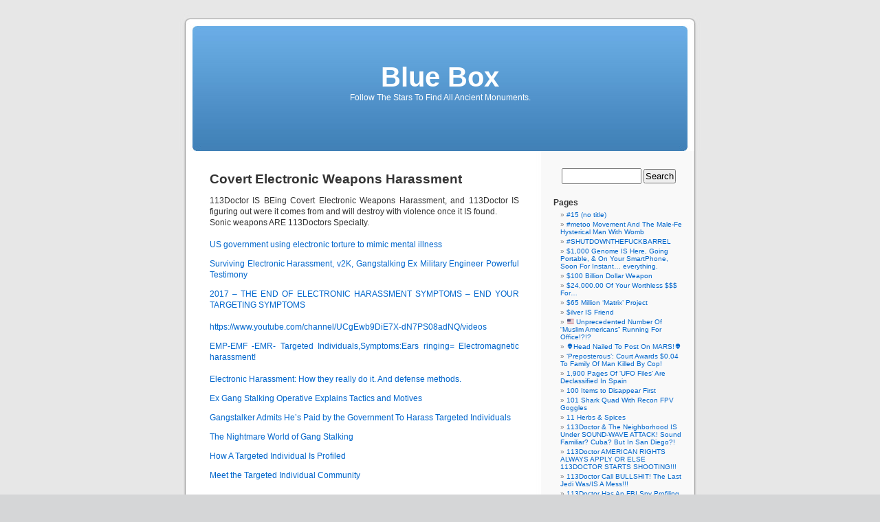

--- FILE ---
content_type: text/html; charset=UTF-8
request_url: http://113doctor.com/covert-electronic-weapons-harassment/
body_size: 50877
content:
<!DOCTYPE html PUBLIC "-//W3C//DTD XHTML 1.0 Transitional//EN" "http://www.w3.org/TR/xhtml1/DTD/xhtml1-transitional.dtd">
<html xmlns="http://www.w3.org/1999/xhtml" lang="en-US">

<head profile="http://gmpg.org/xfn/11">
<meta http-equiv="Content-Type" content="text/html; charset=UTF-8" />

<title>Covert Electronic Weapons Harassment &laquo;  Blue Box</title>

<link rel="stylesheet" href="http://113doctor.com/wp-content/themes/default/style.css" type="text/css" media="screen" />
<link rel="pingback" href="http://113doctor.com/xmlrpc.php" />

<style type="text/css" media="screen">

	#page { background: url("http://113doctor.com/wp-content/themes/default/images/kubrickbg-ltr.jpg") repeat-y top; border: none; }

</style>

 

<link rel='dns-prefetch' href='//s.w.org' />
<link rel="alternate" type="application/rss+xml" title="Blue Box &raquo; Feed" href="http://113doctor.com/feed/" />
<link rel="alternate" type="application/rss+xml" title="Blue Box &raquo; Comments Feed" href="http://113doctor.com/comments/feed/" />
		<script type="text/javascript">
			window._wpemojiSettings = {"baseUrl":"https:\/\/s.w.org\/images\/core\/emoji\/2.4\/72x72\/","ext":".png","svgUrl":"https:\/\/s.w.org\/images\/core\/emoji\/2.4\/svg\/","svgExt":".svg","source":{"concatemoji":"http:\/\/113doctor.com\/wp-includes\/js\/wp-emoji-release.min.js?ver=4.9.6"}};
			!function(a,b,c){function d(a,b){var c=String.fromCharCode;l.clearRect(0,0,k.width,k.height),l.fillText(c.apply(this,a),0,0);var d=k.toDataURL();l.clearRect(0,0,k.width,k.height),l.fillText(c.apply(this,b),0,0);var e=k.toDataURL();return d===e}function e(a){var b;if(!l||!l.fillText)return!1;switch(l.textBaseline="top",l.font="600 32px Arial",a){case"flag":return!(b=d([55356,56826,55356,56819],[55356,56826,8203,55356,56819]))&&(b=d([55356,57332,56128,56423,56128,56418,56128,56421,56128,56430,56128,56423,56128,56447],[55356,57332,8203,56128,56423,8203,56128,56418,8203,56128,56421,8203,56128,56430,8203,56128,56423,8203,56128,56447]),!b);case"emoji":return b=d([55357,56692,8205,9792,65039],[55357,56692,8203,9792,65039]),!b}return!1}function f(a){var c=b.createElement("script");c.src=a,c.defer=c.type="text/javascript",b.getElementsByTagName("head")[0].appendChild(c)}var g,h,i,j,k=b.createElement("canvas"),l=k.getContext&&k.getContext("2d");for(j=Array("flag","emoji"),c.supports={everything:!0,everythingExceptFlag:!0},i=0;i<j.length;i++)c.supports[j[i]]=e(j[i]),c.supports.everything=c.supports.everything&&c.supports[j[i]],"flag"!==j[i]&&(c.supports.everythingExceptFlag=c.supports.everythingExceptFlag&&c.supports[j[i]]);c.supports.everythingExceptFlag=c.supports.everythingExceptFlag&&!c.supports.flag,c.DOMReady=!1,c.readyCallback=function(){c.DOMReady=!0},c.supports.everything||(h=function(){c.readyCallback()},b.addEventListener?(b.addEventListener("DOMContentLoaded",h,!1),a.addEventListener("load",h,!1)):(a.attachEvent("onload",h),b.attachEvent("onreadystatechange",function(){"complete"===b.readyState&&c.readyCallback()})),g=c.source||{},g.concatemoji?f(g.concatemoji):g.wpemoji&&g.twemoji&&(f(g.twemoji),f(g.wpemoji)))}(window,document,window._wpemojiSettings);
		</script>
		<style type="text/css">
img.wp-smiley,
img.emoji {
	display: inline !important;
	border: none !important;
	box-shadow: none !important;
	height: 1em !important;
	width: 1em !important;
	margin: 0 .07em !important;
	vertical-align: -0.1em !important;
	background: none !important;
	padding: 0 !important;
}
</style>
<link rel='https://api.w.org/' href='http://113doctor.com/wp-json/' />
<link rel="EditURI" type="application/rsd+xml" title="RSD" href="http://113doctor.com/xmlrpc.php?rsd" />
<link rel="wlwmanifest" type="application/wlwmanifest+xml" href="http://113doctor.com/wp-includes/wlwmanifest.xml" /> 
<meta name="generator" content="WordPress 4.9.6" />
<link rel="canonical" href="http://113doctor.com/covert-electronic-weapons-harassment/" />
<link rel='shortlink' href='http://113doctor.com/?p=6328' />
<link rel="alternate" type="application/json+oembed" href="http://113doctor.com/wp-json/oembed/1.0/embed?url=http%3A%2F%2F113doctor.com%2Fcovert-electronic-weapons-harassment%2F" />
<link rel="alternate" type="text/xml+oembed" href="http://113doctor.com/wp-json/oembed/1.0/embed?url=http%3A%2F%2F113doctor.com%2Fcovert-electronic-weapons-harassment%2F&#038;format=xml" />
<link rel="icon" href="http://113doctor.com/wp-content/uploads/2018/09/cropped-Art-1-32x32.jpeg" sizes="32x32" />
<link rel="icon" href="http://113doctor.com/wp-content/uploads/2018/09/cropped-Art-1-192x192.jpeg" sizes="192x192" />
<link rel="apple-touch-icon-precomposed" href="http://113doctor.com/wp-content/uploads/2018/09/cropped-Art-1-180x180.jpeg" />
<meta name="msapplication-TileImage" content="http://113doctor.com/wp-content/uploads/2018/09/cropped-Art-1-270x270.jpeg" />
</head>
<body class="page-template-default page page-id-6328">
<div id="page">


<div id="header" role="banner">
	<div id="headerimg">
		<h1><a href="http://113doctor.com/">Blue Box</a></h1>
		<div class="description">Follow The Stars To Find All Ancient Monuments.</div>
	</div>
</div>
<hr />

	<div id="content" class="narrowcolumn" role="main">

				<div class="post" id="post-6328">
		<h2>Covert Electronic Weapons Harassment</h2>
			<div class="entry">
				<p>113Doctor IS BEing Covert Electronic Weapons Harassment, and 113Doctor IS figuring out were it comes from and will destroy with violence once it IS found.<br />
Sonic weapons ARE 113Doctors Specialty.<br />
<a href="https://www.youtube.com/watch?v=dGsJiFQVlRs"><br />
US government using electronic torture to mimic mental illness</a></p>
<p><a href="https://www.youtube.com/watch?v=B6UpIIks2Tw">Surviving Electronic Harassment, v2K, Gangstalking Ex Military Engineer Powerful Testimony</a></p>
<p><a href="https://www.youtube.com/watch?v=cXzKaKoW65U">2017 &#8211; THE END OF ELECTRONIC HARASSMENT SYMPTOMS &#8211; END YOUR TARGETING SYMPTOMS</a><br />
<a href="https://www.youtube.com/channel/UCgEwb9DiE7X-dN7PS08adNQ/videos"><br />
https://www.youtube.com/channel/UCgEwb9DiE7X-dN7PS08adNQ/videos</a></p>
<p><a href="https://www.youtube.com/watch?v=iwryPFjoT4U">EMP-EMF -EMR- Targeted Individuals,Symptoms:Ears ringing= Electromagnetic harassment!</a><br />
<a href="https://www.youtube.com/watch?v=H2AGRtz_cd4"><br />
Electronic Harassment: How they really do it. And defense methods.</a></p>
<p><a href="https://www.youtube.com/watch?v=4jJebz5dsA8">Ex Gang Stalking Operative Explains Tactics and Motives</a></p>
<p><a href="https://www.youtube.com/watch?v=MYlr3qu14LM">Gangstalker Admits He&#8217;s Paid by the Government To Harass Targeted Individuals</a></p>
<p><a href="https://www.youtube.com/watch?v=5LPS7E-0tuA">The Nightmare World of Gang Stalking</a></p>
<p><a href="https://www.youtube.com/watch?v=1tC6hAZ9hl4">How A Targeted Individual Is Profiled</a></p>
<p><a href="https://www.youtube.com/watch?v=62s3FinAoC0">Meet the Targeted Individual Community</a></p>

				
			</div>
		</div>
				
	
<!-- You can start editing here. -->


			<!-- If comments are closed. -->
		<p class="nocomments">Comments are closed.</p>

	

 
	
	</div>

	<div id="sidebar" role="complementary">
		<ul>
						<li>
				<form role="search" method="get" id="searchform" class="searchform" action="http://113doctor.com/">
				<div>
					<label class="screen-reader-text" for="s">Search for:</label>
					<input type="text" value="" name="s" id="s" />
					<input type="submit" id="searchsubmit" value="Search" />
				</div>
			</form>			</li>

			<!-- Author information is disabled per default. Uncomment and fill in your details if you want to use it.
			<li><h2>Author</h2>
			<p>A little something about you, the author. Nothing lengthy, just an overview.</p>
			</li>
			-->

					</ul>
		<ul role="navigation">
			<li class="pagenav"><h2>Pages</h2><ul><li class="page_item page-item-15"><a href="http://113doctor.com/153-2/">#15 (no title)</a></li>
<li class="page_item page-item-8279"><a href="http://113doctor.com/metoo-movement-and-the-male-fe-hysterical-man-with-womb__trashed/">#metoo Movement And The Male-Fe Hysterical Man With Womb</a></li>
<li class="page_item page-item-618"><a href="http://113doctor.com/shutdownthefuckbarrel/">#SHUTDOWNTHEFUCKBARREL</a></li>
<li class="page_item page-item-1285"><a href="http://113doctor.com/1000-genome-is-here/">$1,000 Genome IS Here, Going Portable, &#038; On Your SmartPhone, Soon For Instant&#8230; everything.</a></li>
<li class="page_item page-item-5235"><a href="http://113doctor.com/100-billion-dollar-weapon/">$100 Billion Dollar Weapon</a></li>
<li class="page_item page-item-6904"><a href="http://113doctor.com/24000-00-of-your-worthless-for/">$24,000.00 Of Your Worthless $$$ For&#8230;</a></li>
<li class="page_item page-item-5132"><a href="http://113doctor.com/65-million-matrix-project/">$65 Million ‘Matrix’ Project</a></li>
<li class="page_item page-item-12"><a href="http://113doctor.com/westminster-mint/">$ilver IS Friend</a></li>
<li class="page_item page-item-7933"><a href="http://113doctor.com/%f0%9f%87%ba%f0%9f%87%b8-unprecedented-number-of-muslim-americans-running-for-office__trashed/">&#x1f1fa;&#x1f1f8; Unprecedented Number Of &#8220;Muslim Americans&#8221; Running For Office!?!?</a></li>
<li class="page_item page-item-8123"><a href="http://113doctor.com/%f0%9f%91%bdhead-nailed-to-post-on-mars%f0%9f%91%bdhead-nailed-to-post-on-mars/">&#x1f47d;Head Nailed To Post On MARS!&#x1f47d;</a></li>
<li class="page_item page-item-6563"><a href="http://113doctor.com/preposterous-court-awards-0-04-to-family-of-man-killed-by-cop/">&#8216;Preposterous&#8217;: Court Awards $0.04 To Family Of Man Killed By Cop!</a></li>
<li class="page_item page-item-6101"><a href="http://113doctor.com/1900-pages-of-ufo-files-are-declassified-in-spain/">1,900 Pages Of &#8216;UFO Files&#8217; Are Declassified In Spain</a></li>
<li class="page_item page-item-373"><a href="http://113doctor.com/100-items-to-disappear-first/">100 Items to Disappear First</a></li>
<li class="page_item page-item-4982"><a href="http://113doctor.com/101-shark-quad-with-recon-fpv-goggles/">101 Shark Quad With Recon FPV Goggles</a></li>
<li class="page_item page-item-1691"><a href="http://113doctor.com/11-herbs-spices/">11 Herbs &#038; Spices</a></li>
<li class="page_item page-item-213"><a href="http://113doctor.com/113doctor-the-neighborhood-is-under-sound-wave-attack-sound-familiar-cuba-but-in-san-diego/">113Doctor &#038; The Neighborhood IS Under SOUND-WAVE ATTACK! Sound Familiar? Cuba? But In San Diego?!</a></li>
<li class="page_item page-item-6989"><a href="http://113doctor.com/113doctor-american-rights-always-apply-or-else-113doctor-starts-shooting/">113Doctor AMERICAN RIGHTS ALWAYS APPLY OR ELSE 113DOCTOR STARTS SHOOTING!!!</a></li>
<li class="page_item page-item-8423"><a href="http://113doctor.com/113doctor-call-bullshit-the-last-jedi-was-is-a-mess/">113Doctor Call BULLSHIT! The Last Jedi Was/IS A Mess!!!</a></li>
<li class="page_item page-item-8760"><a href="http://113doctor.com/113doctor-has-an-fbi-spy-profiling-plane-that-follows-113doctor-everywhere/">113Doctor Has An FBI Spy Profiling Plane That Follows 113Doctor Everywhere!!!</a></li>
<li class="page_item page-item-8912"><a href="http://113doctor.com/113doctor-hates-censorship-yellow-vest-fever/">113Doctor HATES Censorship! Yellow Vest Fever!</a></li>
<li class="page_item page-item-5074"><a href="http://113doctor.com/113doctor-knows-were-the-truth-is/">113Doctor Knows Were The TRUTH IS!</a></li>
<li class="page_item page-item-6803"><a href="http://113doctor.com/113doctor-soniced-113doctors-website/">113Doctor Soniced 113Doctors website :(</a></li>
<li class="page_item page-item-8709"><a href="http://113doctor.com/113doctor-vs-nasa-pareidolia/">113Doctor vs NASA Pareidolia!</a></li>
<li class="page_item page-item-8262"><a href="http://113doctor.com/113doctor-vs-the-73-year-old-dicktator-rodrigo-duterteigo-duterte/">113Doctor vs the 73 year OLD DICKtator rodrigo duterte</a></li>
<li class="page_item page-item-8438"><a href="http://113doctor.com/113doctor-vs-the-smithsonian/">113DOCTOR vs the smithsonian</a></li>
<li class="page_item page-item-7497"><a href="http://113doctor.com/113doctors-little-giant/">113Doctors Little Giant</a></li>
<li class="page_item page-item-5533"><a href="http://113doctor.com/113doctors-new-job-getting-in-the-way-of-planned-obsolescence-e-waste/">113Doctors NEW Job- Getting In The Way Of Planned Obsolescence E-Waste!</a></li>
<li class="page_item page-item-462"><a href="http://113doctor.com/12-vile-vortex-known-as-the-devils-graveyards/">12 Vile VorteX Known As The devil&#8217;s Graveyards.</a></li>
<li class="page_item page-item-7683"><a href="http://113doctor.com/153-blocks/">153 Blocks</a></li>
<li class="page_item page-item-7009"><a href="http://113doctor.com/17-year-old-antwon-rose-jr-vs-the-police-blue-coats/">17-Year-Old Antwon Rose Jr. vs the police/blue coats</a></li>
<li class="page_item page-item-4657"><a href="http://113doctor.com/2-journalists-detained-rohingya-muslims/">2 Journalists Detained Rohingya Muslims</a></li>
<li class="page_item page-item-1169"><a href="http://113doctor.com/2-kings-6/">2 Kings 6</a></li>
<li class="page_item page-item-943"><a href="http://113doctor.com/2-c-h-a-m-p-exposed-beating-the-n-s-a/">2-C.H.A.M.P. Exposed- Beating The N.S.A.</a></li>
<li class="page_item page-item-3236"><a href="http://113doctor.com/200000-year-old-tile-floor-found-in-oklahoma/">200,000 Year Old &#8220;Tile Floor&#8221; Found In Oklahoma?</a></li>
<li class="page_item page-item-132"><a href="http://113doctor.com/peter-bluer/">373 by Peter Bluer</a></li>
<li class="page_item page-item-5907"><a href="http://113doctor.com/3d-printed-home-can-be-constructed-for-under-4000-under-24-hours/">3D-Printed Home Can Be Constructed For Under $4,000, Under 24 Hours.</a></li>
<li class="page_item page-item-3837"><a href="http://113doctor.com/full-eu2017-event-is-now-ready-for-viewing/">74yo German Must Move Out From Flat To Make Room For Migrants, Germany Going Back To Nazism?</a></li>
<li class="page_item page-item-8806"><a href="http://113doctor.com/8-of-germans-want-hitler-back/">8% Of Germans Want Hitler Back!</a></li>
<li class="page_item page-item-6077"><a href="http://113doctor.com/80cc-2-stroke-cycle-motorized-bike-black-body-engine-motor-kit-89-00/">80cc 2-Stroke Cycle Motorized Bike Black Body Engine Motor Kit $89.00</a></li>
<li class="page_item page-item-4831"><a href="http://113doctor.com/a-20000-year-old-transformer-found-in-kosovo/">A 20,000 Year Old Transformer Found In Kosovo</a></li>
<li class="page_item page-item-1042"><a href="http://113doctor.com/a-test-of-time-vol-ii-legend-the-genesis-of-civilisation-by-david-rohl/">A TEST OF TIME, VOL. II: LEGEND &#8211; THE GENESIS OF CIVILISATION by David Rohl</a></li>
<li class="page_item page-item-1061"><a href="http://113doctor.com/a-test-of-time-vol-ii-legend-the-genesis-of-civilisation-by-david-rohl-2/">A TEST OF TIME, VOL. II: LEGEND &#8211; THE GENESIS OF CIVILISATION. by David Rohl</a></li>
<li class="page_item page-item-1142"><a href="http://113doctor.com/a-test-of-time-the-bible-from-myth-to-history-v-1/">A Test of Time: The Bible &#8211; From Myth to History v. 1</a></li>
<li class="page_item page-item-6733"><a href="http://113doctor.com/a-warning-to-all-judges/">A WARNING TO ALL JUDGES!</a></li>
<li class="page_item page-item-8360"><a href="http://113doctor.com/a-whole-yt-channel-on-stupid-old-police-government-employees/">A Whole YT Channel ON STUPID OLD POLICE/GOVERNMENT EMPLOYEES!</a></li>
<li class="page_item page-item-4787"><a href="http://113doctor.com/aatip-the-advanced-aerospace-threat-identification-program/">AATIP (the Advanced Aerospace Threat Identification Program)</a></li>
<li class="page_item page-item-633"><a href="http://113doctor.com/aba-the-glory-and-the-torment-the-life-of-dr-immanuel-velikovsky/">ABA &#8211; The Glory and the Torment: The Life of Dr. Immanuel Velikovsky</a></li>
<li class="page_item page-item-5863"><a href="http://113doctor.com/abby-martins-interview-with-max-blumentha-blocked-by-youtube-in-28-countries/">Abby Martin’s Interview With Max Blumentha- BLOCKED BY YOUTUBE IN 28 COUNTRIES!</a></li>
<li class="page_item page-item-6504"><a href="http://113doctor.com/abuseipdb/">AbuseIPDB</a></li>
<li class="page_item page-item-2268"><a href="http://113doctor.com/according-to-the-evidence-my-proof-of-mans-extraterrestrial-origins-by-erich-von-daniken/">According to the Evidence: My Proof of Man&#8217;s Extraterrestrial Origins – by Erich von Daniken</a></li>
<li class="page_item page-item-1859"><a href="http://113doctor.com/adiff/">ADIFF</a></li>
<li class="page_item page-item-7310"><a href="http://113doctor.com/after-skool-special-the-war-on-consciousness-graham-hancock/">After Skool Special- The War on Consciousness- Graham Hancock</a></li>
<li class="page_item page-item-7070"><a href="http://113doctor.com/again-stupid-and-unnecessary-use-of-violence%ef%bb%bf/">Again Stupid And Unnecessary Use Of Violence﻿</a></li>
<li class="page_item page-item-297"><a href="http://113doctor.com/ages-in-chaos-by-immanuel-velikovsky/">Ages in Chaos by Immanuel Velikovsky</a></li>
<li class="page_item page-item-9100"><a href="http://113doctor.com/ai-google-alexa-siri-wont-answer-who-jesus-eis-hey-google-who-is-jesus/">AI (Google, Alexa, Siri) Won&#8217;t Answer Who Jesus IS! &#8220;Hey Google Who IS Jesus?&#8221;</a></li>
<li class="page_item page-item-7204"><a href="http://113doctor.com/alien-eve/">Alien Eve???</a></li>
<li class="page_item page-item-4913"><a href="http://113doctor.com/aliencon-2023/">AlienCon 2023</a></li>
<li class="page_item page-item-1603"><a href="http://113doctor.com/aliens-from-space-hardcover-by-major-donald-e-keyhoe/">Aliens From Space Hardcover by Major Donald E. Keyhoe</a></li>
<li class="page_item page-item-8309"><a href="http://113doctor.com/all-things-china/">All Things China</a></li>
<li class="page_item page-item-9104"><a href="http://113doctor.com/all-things-saturn/">All Things Saturn</a></li>
<li class="page_item page-item-5606"><a href="http://113doctor.com/allison-torres-of-sdge-better-bury-the-power-lines/">Allison Torres OF SDGE Better Bury The Power Lines.</a></li>
<li class="page_item page-item-9034"><a href="http://113doctor.com/allodial-land-allodial-title-land-patent/">Allodial Land, Allodial Title, &#038; Land Patent</a></li>
<li class="page_item page-item-2756"><a href="http://113doctor.com/allodial-title-vs-certificate-of-title/">Allodial Title vs Certificate of Title</a></li>
<li class="page_item page-item-8366"><a href="http://113doctor.com/america-freedom-to-fascism/">America Freedom To Fascism</a></li>
<li class="page_item page-item-2824"><a href="http://113doctor.com/americans-get-your-guns-this-is-worth-bloodshed/">Americans Get Your GUNS! This IS Worth BLOODSHED!</a></li>
<li class="page_item page-item-5252"><a href="http://113doctor.com/americans-stand-under-this-information/">AMERICANS STAND UNDER THIS INFORMATION</a></li>
<li class="page_item page-item-6266"><a href="http://113doctor.com/americas-high-school-system/">Americas High School System</a></li>
<li class="page_item page-item-8845"><a href="http://113doctor.com/an-end-to-upside-down-thinking-on-consciousness/">An End To Upside Down Thinking On Consciousness</a></li>
<li class="page_item page-item-3461"><a href="http://113doctor.com/anak/">Anak</a></li>
<li class="page_item page-item-8293"><a href="http://113doctor.com/ancient-aliens-27000-years-ago-the-mysterious-aztlan-stone-astronaut/">Ancient Aliens 27,000 Years Ago, The Mysterious Aztlán Stone, Astronaut?</a></li>
<li class="page_item page-item-1868"><a href="http://113doctor.com/ancient-aliens-the-official-companion-book/">Ancient Aliens®: The Official Companion Book</a></li>
<li class="page_item page-item-5014"><a href="http://113doctor.com/ancient-historical-research-foundation-ahrf/">Ancient Historical Research Foundation (AHRF)</a></li>
<li class="page_item page-item-1257"><a href="http://113doctor.com/ancient-laptop-depicted-in-ancient-wall-art/">Ancient Laptop Depicted In Ancient Wall Art</a></li>
<li class="page_item page-item-5022"><a href="http://113doctor.com/ancient-pyramid-of-the-chosen-antarctica/">Ancient Pyramid Of The Chosen- ANTARCTICA!?!?!?</a></li>
<li class="page_item page-item-4583"><a href="http://113doctor.com/animated-map-shows-the-undersea-cables-that-power-the-internet/">Animated Map Shows The Undersea Cables That Power The Internet</a></li>
<li class="page_item page-item-5506"><a href="http://113doctor.com/another-federal-judge-blocks-the-trump-administration-from-ending-daca/">Another Federal Judge Blocks The Trump Administration From Ending DACA</a></li>
<li class="page_item page-item-7170"><a href="http://113doctor.com/another-one-bites-the-dust-democrats-assaulted-teen-republicans/">Another One Bites The Dust! Democrats Assaulted Teen Republicans!</a></li>
<li class="page_item page-item-1351"><a href="http://113doctor.com/apokalypse-by-zecharia-sitchin/">Apokalypse by Zecharia Sitchin</a></li>
<li class="page_item page-item-1534"><a href="http://113doctor.com/apollo-11-source-code/">Apollo-11 Source Code</a></li>
<li class="page_item page-item-7870"><a href="http://113doctor.com/archaeology-history-and-space/">Archaeology History and Space</a></li>
<li class="page_item page-item-8701"><a href="http://113doctor.com/archive-org/">Archive.org</a></li>
<li class="page_item page-item-3208"><a href="http://113doctor.com/are-inventions-inevitable-a-note-on-social-evolution/">Are Inventions Inevitable? A Note on Social Evolution</a></li>
<li class="page_item page-item-5711"><a href="http://113doctor.com/area-52-tonopah-test-range-is-a-spaceport-for-ufos/">Area 52 (Tonopah Test Range) IS A Spaceport For UFOs</a></li>
<li class="page_item page-item-4093"><a href="http://113doctor.com/ark-of-the-covenant-expedition-with-bob-cornuke-january-2018/">Ark of the Covenant Expedition with Bob Cornuke &#8211; January 2018</a></li>
<li class="page_item page-item-596"><a href="http://113doctor.com/arrival-of-the-gods-revealing-the-alien-landing-sites-at-nazca/">Arrival of the Gods: Revealing the Alien Landing Sites at Nazca</a></li>
<li class="page_item page-item-2398"><a href="http://113doctor.com/artalientv/">ArtAlienTV</a></li>
<li class="page_item page-item-5120"><a href="http://113doctor.com/artifacts-from-the-past/">Artifacts From The Past</a></li>
<li class="page_item page-item-6787"><a href="http://113doctor.com/as-local-news-disappears-local-corruptions-appears/">As Local News Disappears, Local Corruptions Appears</a></li>
<li class="page_item page-item-7505"><a href="http://113doctor.com/assault-on-precinct-13-2005-dirty-cops/">Assault on Precinct 13 (2005)- DIRTY COPS!</a></li>
<li class="page_item page-item-5682"><a href="http://113doctor.com/astronaut-dna-changed/">Astronaut DNA Changed/Mermaids/Fuk-U-Shima = Dirty Japs!</a></li>
<li class="page_item page-item-5362"><a href="http://113doctor.com/asymmetric-warfare/">Asymmetric Warfare</a></li>
<li class="page_item page-item-8485"><a href="http://113doctor.com/atlas-are-you/">Atlas- &#8220;Are You&#8230;&#8221;</a></li>
<li class="page_item page-item-7180"><a href="http://113doctor.com/audiences-do-not-want-to-pay-to-see-somebody-worried-about-the-repercussions-of-what-they-say/">Audiences Do NOT Want To Pay To See Somebody Worried About The Repercussions Of What They Say!</a></li>
<li class="page_item page-item-786"><a href="http://113doctor.com/bar/">Bar</a></li>
<li class="page_item page-item-379"><a href="http://113doctor.com/baseinstitute-by-bob-cornuke/">BaseInstitute By Bob Cornuke</a></li>
<li class="page_item page-item-5138"><a href="http://113doctor.com/beijing-china-vs-umbrella-hong-kong-the-world/">Beijing China vs Umbrella/Hong Kong/The World</a></li>
<li class="page_item page-item-2606"><a href="http://113doctor.com/betz-sphere-alien-alien-alien/">Betz Sphere = ALIEN! ALIEN! ALIEN!</a></li>
<li class="page_item page-item-1104"><a href="http://113doctor.com/beware/">BEware!</a></li>
<li class="page_item page-item-134"><a href="http://113doctor.com/bible-wheel/">Bible Wheel</a></li>
<li class="page_item page-item-6119"><a href="http://113doctor.com/bigelow/">Bigelow</a></li>
<li class="page_item page-item-6671"><a href="http://113doctor.com/bill-clinton-blame-victim-monica-lewinski-lewinsk-paid-high-price/">Bill Clinton BLAME VICTIM MONICA LEWINSKI! LEWINSK Paid HIGH PRICE!?!?</a></li>
<li class="page_item page-item-9044"><a href="http://113doctor.com/biohackers-are-using-crispr-on-their-dna-and-we-cant-stop-it/">Biohackers Are Using CRISPR On Their DNA And We Can’t Stop It!</a></li>
<li class="page_item page-item-6335"><a href="http://113doctor.com/black-hole-gun/">Black Hole Gun</a></li>
<li class="page_item page-item-551"><a href="http://113doctor.com/black-knight-satellite/">Black Knight Satellite</a></li>
<li class="page_item page-item-6687"><a href="http://113doctor.com/blame-canada/">BLAME CANADA!</a></li>
<li class="page_item page-item-8186"><a href="http://113doctor.com/blockhead-found-on-mars-msl-sol-416-ml-mr-en-raw/">BlockHead Found On MARS MSL SOL 416 ML MR (EN RAW)!</a></li>
<li class="page_item page-item-7019"><a href="http://113doctor.com/blood-moon-prophecy-the-bible-predicts-the-end-of-time-for-the-coming-weeks/">Blood Moon Prophecy: The Bible predicts the end of time for the coming weeks</a></li>
<li class="page_item page-item-219"><a href="http://113doctor.com/bo-knows-entertainment/">Bo Knows Entertainment</a></li>
<li class="page_item page-item-6517"><a href="http://113doctor.com/boycott-abc-and-their-advertisers-disney-ceo-bob-iger-too/">Boycott abc And Their Advertisers! disney &#038; CEO bob iger TOO!!</a></li>
<li class="page_item page-item-4067"><a href="http://113doctor.com/boycotting-sciencesictologyist/">Boycotting Science(sic)tology/ist</a></li>
<li class="page_item page-item-483"><a href="http://113doctor.com/boyd-bushman/">Boyd Bushman</a></li>
<li class="page_item page-item-8393"><a href="http://113doctor.com/brain-2-brain-communication/">Brain-2-Brain Communication</a></li>
<li class="page_item page-item-8006"><a href="http://113doctor.com/breaking-news-new-television-series-heading-into-production/">BREAKING NEWS: New Television Series Heading into Production!</a></li>
<li class="page_item page-item-183"><a href="http://113doctor.com/breaking-the-set/">Breaking The Set</a></li>
<li class="page_item page-item-5894"><a href="http://113doctor.com/breaking-russias-state-tv-instructing-russian-citizens-to-start-prepping-for-the-armageddon/">BREAKING: Russia&#8217;s State TV Instructing Russian Citizens To Start Prepping For The Armageddon!</a></li>
<li class="page_item page-item-450"><a href="http://113doctor.com/brien-foerster/">Brien Foerster</a></li>
<li class="page_item page-item-2665"><a href="http://113doctor.com/bring-on-the-night-by-jay-davis-don-davis/">Bring on the Night by Jay Davis &#038; Don Davis</a></li>
<li class="page_item page-item-7515"><a href="http://113doctor.com/budget-busting-police-overtime-prompts-city-council-pushback/">Budget-Busting Police Overtime Prompts City Council Pushback</a></li>
<li class="page_item page-item-217"><a href="http://113doctor.com/bug/">BUG</a></li>
<li class="page_item page-item-1299"><a href="http://113doctor.com/building-a-camera-that-can-see-wifi/">Building a Camera That Can See Wifi</a></li>
<li class="page_item page-item-8389"><a href="http://113doctor.com/bulletsafe-veterans-mfg-body-armor/">BulletSafe &#038; Veterans MFG Body Armor</a></li>
<li class="page_item page-item-7943"><a href="http://113doctor.com/busy-113doctor-what-just-happened-over-san-diego/">Busy 113Doctor- What Just Happened Over San Diego?</a></li>
<li class="page_item page-item-6557"><a href="http://113doctor.com/busy-busy-113doctor/">Busy, Busy, 113Doctor</a></li>
<li class="page_item page-item-7174"><a href="http://113doctor.com/but-nasa-isnt-wearing-anything-at-all/">But NASA Isn&#8217;t Wearing Anything At All!</a></li>
<li class="page_item page-item-6600"><a href="http://113doctor.com/buyer-beware-fintech/">Buyer BEware- FinTech!</a></li>
<li class="page_item page-item-6331"><a href="http://113doctor.com/c-l-e-jpx-4-sticky-foam/">C.L.E., JPX 4, &#038; Sticky Foam</a></li>
<li class="page_item page-item-7108"><a href="http://113doctor.com/ca-billionaires-need-to-pony-up-or-else/">CA BILLIONAIRES NEED TO PONY UP!!! OR ELSE!</a></li>
<li class="page_item page-item-6926"><a href="http://113doctor.com/ca-san-diego-politicians__trashed/">Ca/San Diego Politicians</a></li>
<li class="page_item page-item-7860"><a href="http://113doctor.com/california-and-the-homeless-crisis-versus-the-constitutes__trashed/">California And The Homeless Crisis VERSUS THE CONSTITUTES!!!!</a></li>
<li class="page_item page-item-189"><a href="http://113doctor.com/california-becomes-the-most-secretive-state-on-police-misconduct-113doctor-knows-this-1st-hand/">California Becomes The Most Secretive State On Police Misconduct!!! 113Doctor KNOWS THIS 1st HAND!!!!</a></li>
<li class="page_item page-item-4996"><a href="http://113doctor.com/california-needs-this-law__trashed/">California NEEDS ThIS Law</a></li>
<li class="page_item page-item-7528"><a href="http://113doctor.com/californias-deadliest-cops/">California&#8217;s Deadliest Cops</a></li>
<li class="page_item page-item-10"><a href="http://113doctor.com/healing-hemp-oil/">Cancer Cure</a></li>
<li class="page_item page-item-4843"><a href="http://113doctor.com/cash-will-be-banned-in-the-v-reich/">Cash Will BE Banned In The V Reich</a></li>
<li class="page_item page-item-5005"><a href="http://113doctor.com/catalan-kill-your-oppressors/">Catalan- KILL YOUR OPPRESSORS!</a></li>
<li class="page_item page-item-243"><a href="http://113doctor.com/catalogue-of-discordant-redshift-associations/">Catalogue of Discordant Redshift Associations</a></li>
<li class="page_item page-item-5650"><a href="http://113doctor.com/cdc-is-umbrella/">CDC IS Umbrella</a></li>
<li class="page_item page-item-4940"><a href="http://113doctor.com/celibacy-sin-marriage-holy/">Celibacy = SIN. Marriage = Holy.</a></li>
<li class="page_item page-item-7851"><a href="http://113doctor.com/censored-leo-laporte-the-tech-guy-1515-censored/">CENSORED! Leo Laporte &#8211; The Tech Guy: 1515! CENSORED!</a></li>
<li class="page_item page-item-8679"><a href="http://113doctor.com/cesar-sayoc-arrested/">Cesar Sayoc Arrested</a></li>
<li class="page_item page-item-293"><a href="http://113doctor.com/chariots-of-the-gods-by-erich-von-daniken/">Chariots of the Gods? by Erich Von Daniken</a></li>
<li class="page_item page-item-5160"><a href="http://113doctor.com/chemical-elements-a-virtual-museum/">Chemical Elements- A Virtual Museum</a></li>
<li class="page_item page-item-1101"><a href="http://113doctor.com/chemtrail-humans-you-are-right/">Chemtrail Humans, YOU ARE RIGHT!!!</a></li>
<li class="page_item page-item-2931"><a href="http://113doctor.com/cherry-blossom-project/">Cherry Blossom Project</a></li>
<li class="page_item page-item-6290"><a href="http://113doctor.com/childhoods-end/">Childhood&#8217;s End</a></li>
<li class="page_item page-item-9150"><a href="http://113doctor.com/chile-police-beaten-unconscious-as-mapuche-protest-turns-violent/">Chile: Police Beaten Unconscious As Mapuche Protest Turns Violent!</a></li>
<li class="page_item page-item-2732"><a href="http://113doctor.com/chimera/">Chimera</a></li>
<li class="page_item page-item-2742"><a href="http://113doctor.com/china-has-a-chemical-plant-explosion-issues/">China Has A Chemical Plant Explosion Issues</a></li>
<li class="page_item page-item-8013"><a href="http://113doctor.com/china-says-taiwan-steals-its-intelligence-meanwhile-china-is-stealing-intellectual-property-rights-from-the-world/">China Says Taiwan Steals Its Intelligence, Meanwhile China IS Stealing Intellectual Property Rights From The World!</a></li>
<li class="page_item page-item-4944"><a href="http://113doctor.com/chinas-war-on-christianity/">China&#8217;s War On Christianity</a></li>
<li class="page_item page-item-8915"><a href="http://113doctor.com/chinese-grandpa-breeds-tree-with-eleven-citrus-species/">Chinese Grandpa Breeds Tree With ELEVEN Citrus Species</a></li>
<li class="page_item page-item-1182"><a href="http://113doctor.com/chongos-adult-elongated-skull-replica/">Chongos Adult Elongated Skull Replica</a></li>
<li class="page_item page-item-4668"><a href="http://113doctor.com/choose-love/">Choose.Love</a></li>
<li class="page_item page-item-547"><a href="http://113doctor.com/chopsaver/">ChopSaver</a></li>
<li class="page_item page-item-6084"><a href="http://113doctor.com/cia-release-psychic-spy-manual-explaining-how-to-remote-view-mars/">CIA Release ‘Psychic Spy’ Manual Explaining How To ‘Remote View’ Mars</a></li>
<li class="page_item page-item-2628"><a href="http://113doctor.com/cia-ufo-special-collection/">CIA UFO Special Collection</a></li>
<li class="page_item page-item-427"><a href="http://113doctor.com/circular-evidence-a-detailed-investigation-of-the-flattened-swirled-crops-phenomenon/">Circular Evidence: A Detailed Investigation of the Flattened Swirled Crops Phenomenon</a></li>
<li class="page_item page-item-234"><a href="http://113doctor.com/bbc-click/">Click</a></li>
<li class="page_item page-item-2997"><a href="http://113doctor.com/cnn-entertainment-113doctor-is-news/">CNN = ENTERTAINMENT! 113Doctor IS NEWS!</a></li>
<li class="page_item page-item-7610"><a href="http://113doctor.com/cochineal-carmine-is-bug-powder/">Cochineal Carmine IS BUG POWDER!</a></li>
<li class="page_item page-item-8815"><a href="http://113doctor.com/coke-cola-the-recipe/">Coke-Cola: The Recipe!</a></li>
<li class="page_item page-item-4537"><a href="http://113doctor.com/comforts-baby-purified-water-with-fluoride-mold/">Comforts Baby Purified Water With Fluoride???? + Mold.</a></li>
<li class="page_item page-item-4534"><a href="http://113doctor.com/computer-system-extras/">Computer System eXtras</a></li>
<li class="page_item page-item-604"><a href="http://113doctor.com/conspiracy-cards-gotta-stand-under-them-all/">Conspiracy Cards- Gotta Stand Under Them ALL!!!</a></li>
<li class="page_item page-item-5563"><a href="http://113doctor.com/contact-in-the-desert/">Contact In The Desert</a></li>
<li class="page_item page-item-3941"><a href="http://113doctor.com/cops-vs-us-mayor-i-e-the-political-system/">cops vs US MAYOR i.E. THE POLITICAL SYSTEM</a></li>
<li class="page_item page-item-7523"><a href="http://113doctor.com/copwatch/">CopWatch</a></li>
<li class="page_item page-item-171"><a href="http://113doctor.com/corbett-reportnew-world-next-week/">Corbett Report/New World NeXt Week</a></li>
<li class="page_item page-item-6328 current_page_item"><a href="http://113doctor.com/covert-electronic-weapons-harassment/">Covert Electronic Weapons Harassment</a></li>
<li class="page_item page-item-6954"><a href="http://113doctor.com/covid-19-truths/">COVID-19 TRUTHS!</a></li>
<li class="page_item page-item-8939"><a href="http://113doctor.com/coward-off-duty-cop-pulled-a-gun-on-teen-waiting-for-a-bus-how-will-the-city-respond__trashed/">Coward Off-Duty Cop Pulled a Gun on Teen Waiting for a Bus, How Will the City Respond?</a></li>
<li class="page_item page-item-5803"><a href="http://113doctor.com/cowards-of-san-diego-police-cowards-you-fucking-all-are-sdpd/">COWARDS Of SAN DIEGO POLICE, COWARDS YOU FUCKING ALL ARE SDPD!</a></li>
<li class="page_item page-item-2405"><a href="http://113doctor.com/crop-circle-research/">Crop Circle Research</a></li>
<li class="page_item page-item-3102"><a href="http://113doctor.com/crop-circles-by-lucy-pringle/">Crop Circles By Lucy Pringle</a></li>
<li class="page_item page-item-2260"><a href="http://113doctor.com/crop-circles-an-art-of-our-time-by-mary-carroll-nelson/">Crop Circles: An Art of our Time by Mary Carroll Nelson</a></li>
<li class="page_item page-item-2273"><a href="http://113doctor.com/crop-circles-an-art-of-our-time-july-1-2007/">Crop Circles: An Art of our Time – July 1, 2007</a></li>
<li class="page_item page-item-1870"><a href="http://113doctor.com/crop-circles-exploring-the-designs-mysteries/">Crop Circles: Exploring the Designs &#038; Mysteries</a></li>
<li class="page_item page-item-5691"><a href="http://113doctor.com/cspi-international/">CSPI International</a></li>
<li class="page_item page-item-5114"><a href="http://113doctor.com/culture-bullshit/">Culture = BULLSHIT</a></li>
<li class="page_item page-item-8512"><a href="http://113doctor.com/custodian-of-the-two-holy-mosques-your-gonna-die__trashed/">Custodian of the Two Holy Mosques&#8230; YOUR GONNA DIE!!</a></li>
<li class="page_item page-item-7521"><a href="http://113doctor.com/da-keeps-secret-list-of-bad-cops/">DA keeps Secret List Of Bad Cops</a></li>
<li class="page_item page-item-6009"><a href="http://113doctor.com/daily-news/">Daily News</a></li>
<li class="page_item page-item-1252"><a href="http://113doctor.com/danger-police-in-area/">DANGER! POLICE IN AREA!</a></li>
<li class="page_item page-item-6584"><a href="http://113doctor.com/dark-blood/">DARK BLOOD</a></li>
<li class="page_item page-item-273"><a href="http://113doctor.com/dark-city/">Dark City</a></li>
<li class="page_item page-item-4672"><a href="http://113doctor.com/data-is-the-new-oil/">Data IS The New OIL!</a></li>
<li class="page_item page-item-6346"><a href="http://113doctor.com/de-escalate-use-of-force-continium/">DE-ESCALATE!/Use Of Force Continuum</a></li>
<li class="page_item page-item-1649"><a href="http://113doctor.com/dea-asset-forfeiture-your-right-to-kill-dea-agents-for-robbery/">DEA, Asset Forfeiture &#038; The MOCKING of GOD &#038; Thou Shalt Not Steal!</a></li>
<li class="page_item page-item-5340"><a href="http://113doctor.com/dead-rights/">Dead Rights</a></li>
<li class="page_item page-item-672"><a href="http://113doctor.com/decoding-the-great-pyramid/">Decoding the Great Pyramid</a></li>
<li class="page_item page-item-611"><a href="http://113doctor.com/defcon-warning-system/">DEFCON Warning System</a></li>
<li class="page_item page-item-485"><a href="http://113doctor.com/defense-soap/">Defense Soap</a></li>
<li class="page_item page-item-916"><a href="http://113doctor.com/demand-a-iphone-that-has-a-removable-battery-stingray-device-and-your-cell-phone-jammersstingray-and-your-cell-phone/">DEMAND A iPhone THAT HAS A REMOVABLE BATTERY! STINGRAY DEVICE And YOUR CELL Phone! &#038; JAMMERS!</a></li>
<li class="page_item page-item-7906"><a href="http://113doctor.com/demons-of-the-punjab-tensions-rising-between-india-pakistan__trashed/">Demons Of The Punjab-Tensions Rising Between India, Pakistan</a></li>
<li class="page_item page-item-1502"><a href="http://113doctor.com/destruction-of-atlantis-ragnarok-age-of-fire-and-gravel-hardcover/">Destruction Of Atlantis &#8211; Ragnarok &#8211; Age Of Fire And Gravel Hardcover</a></li>
<li class="page_item page-item-3089"><a href="http://113doctor.com/devils-motto/">devils Motto</a></li>
<li class="page_item page-item-3012"><a href="http://113doctor.com/did-george-h-w-bush-coordinate-a-jfk-hit-team-yes/">Did George H.W. Bush Coordinate A JFK Hit Team? YES!</a></li>
<li class="page_item page-item-1893"><a href="http://113doctor.com/ding/">Ding</a></li>
<li class="page_item page-item-7512"><a href="http://113doctor.com/dirty-cop-protestors-call-for-resignation-of-national-city-police-chief-in-connection-to-death-of-earl-mcneil-dirty-cop/">DIRTY cop! Protestors Call For Resignation Of National City Police Chief In Connection To Death Of Earl McNeil! DIRTY cop!</a></li>
<li class="page_item page-item-7568"><a href="http://113doctor.com/dirty-cop-police-shit/">DIRTY Cop/police SHIT!</a></li>
<li class="page_item page-item-7532"><a href="http://113doctor.com/dirty-rapy-cop-san-diego-sheriffs-deputy-charged-with-groping-13-women-faces-assault-trial/">Dirty! Rapy! cop! San Diego Sheriff’s Deputy Charged With Groping 13 Women Faces Assault Trial!</a></li>
<li class="page_item page-item-2430"><a href="http://113doctor.com/disinformation/">Disinformation</a></li>
<li class="page_item page-item-1498"><a href="http://113doctor.com/divine-encounters-a-guide-to-visions-angels-and-other-emissaries-hardcover/">Divine Encounters: A Guide to Visions, Angels, and Other Emissaries Hardcover</a></li>
<li class="page_item page-item-3382"><a href="http://113doctor.com/dna-crispsr-har-1f/">DNA Crispsr &#038; HAR-1F</a></li>
<li class="page_item page-item-1724"><a href="http://113doctor.com/dna-results-for-the-elongated-skulls-of-paracas/">DNA Results For The Elongated Skulls Of Paracas</a></li>
<li class="page_item page-item-5168"><a href="http://113doctor.com/dna-you-know/">DNA You Know?</a></li>
<li class="page_item page-item-6452"><a href="http://113doctor.com/do-we-live-in-a-virtual-reality/">Do we live in a Virtual Reality?</a></li>
<li class="page_item page-item-7974"><a href="http://113doctor.com/do-you-have-any-firearms-i-dont-answer-questions-oath-violator-steven-g-ross-129331/">Do You Have Any Firearms &#8211; I Dont Answer Questions &#8211; Oath Violator Steven G. Ross 129331</a></li>
<li class="page_item page-item-7938"><a href="http://113doctor.com/do-you-own-your-cell-phone-do-you-have-a-right-to-repair-your-phone-the-fight-between-big-tech-and-consumers/">Do You Own Your Cell Phone? Do You Have a Right To Repair Your Phone? The Fight Between Big Tech and Consumers!</a></li>
<li class="page_item page-item-717"><a href="http://113doctor.com/do-you-see-what-i-see/">DO YOU SEE WHAT I SEE?</a></li>
<li class="page_item page-item-1810"><a href="http://113doctor.com/doctrine-of-signatures/">Doctrine of Signatures</a></li>
<li class="page_item page-item-9116"><a href="http://113doctor.com/does-the-president-have-legal-authority-to-fire-the-fed-chair-yes-stupid-fuck__trashed/">Does The President Have Legal Authority To Fire The Fed Chair? YES STUPID FUCK!!!</a></li>
<li class="page_item page-item-5459"><a href="http://113doctor.com/dont-vote-for-mayor-fuckin-faulconer-until-f-f-starts-using-the-free-fed-money-housing-program/">DON&#8217;T VOTE FOR MAYOR FUCKIN faulconer Until F.F. Starts USING THE FREE FED MONEY HOUSING PROGRAM!!!</a></li>
<li class="page_item page-item-5962"><a href="http://113doctor.com/doom-plasma-rifle-how-to-guide/">DOOM PLASMA RIFLE How To Guide!</a></li>
<li class="page_item page-item-21"><a href="http://113doctor.com/downrightnow/">DownRightNow &#038; Is It Down Right Now?</a></li>
<li class="page_item page-item-14"><a href="http://113doctor.com/dr-ivan-panin/">Dr Ivan Panin &#038; The 7 Program</a></li>
<li class="page_item page-item-6766"><a href="http://113doctor.com/dr-judy-wood-talks-to-andrew-johnson-about-california-wildfires/">Dr Judy Wood talks to Andrew Johnson about California Wildfires</a></li>
<li class="page_item page-item-6830"><a href="http://113doctor.com/dr-uuernher-von-brau-elon-mars/">Dr.  UUernher von  Brau, Elon, &#038; Mars</a></li>
<li class="page_item page-item-5305"><a href="http://113doctor.com/dr-abbey-tyler-testimony-speaking-shumerian/">Dr. Abbey Tyler Testimony &#038; Speaking Shumerian</a></li>
<li class="page_item page-item-185"><a href="http://113doctor.com/dr-meryl-nass-explains-the-lie-she-had-to-tell-to-save-a-patients-life-and-that-they-hope-to-use-to-take-her-down/">Dr. Meryl Nass explains the “lie” she HAD to tell to save a patient’s life, and that They hope to use to take her down</a></li>
<li class="page_item page-item-1139"><a href="http://113doctor.com/drone-wars/">DRONE WARS</a></li>
<li class="page_item page-item-3880"><a href="http://113doctor.com/dropa-stones/">Dropa stones</a></li>
<li class="page_item page-item-3671"><a href="http://113doctor.com/dtube-com/">DTube Com!!!</a></li>
<li class="page_item page-item-3108"><a href="http://113doctor.com/dustification-911/">Dustification 911</a></li>
<li class="page_item page-item-157"><a href="http://113doctor.com/earth-history-the-chronicle-of-akakor-by-karl-brugger/">Earth History-The Chronicle Of Akakor by Karl Brugger</a></li>
<li class="page_item page-item-4003"><a href="http://113doctor.com/ecclesiastes-113-kjv/">Ecclesiastes 1:13 KJV</a></li>
<li class="page_item page-item-7081"><a href="http://113doctor.com/egypt-is-under-a-dictatorship%ef%bb%bf-cancel-your-vacations-plans/">Egypt IS Under A Dictatorship﻿, CANCEL YOUR VACATIONS PLANS!</a></li>
<li class="page_item page-item-245"><a href="http://113doctor.com/einstein-and-the-ether/">Einstein and the Ether</a></li>
<li class="page_item page-item-4950"><a href="http://113doctor.com/el-cajon-mayor-bill-wells-got-to-go/">El Cajon Mayor Bill Wells GOT TO GO!</a></li>
<li class="page_item page-item-5434"><a href="http://113doctor.com/el-cajon-mayor-bill-wells-plays-political-games-with-we-the-people/">El Cajon Mayor Bill Wells Plays Political Games With We The People</a></li>
<li class="page_item page-item-9135"><a href="http://113doctor.com/electrical-jackobs-ladder-sideways/">Electrical Jackobs Ladder Sideways</a></li>
<li class="page_item page-item-5163"><a href="http://113doctor.com/elon-musk-and-the-cleansing-of-mars/">Elon Musk And The Cleansing Of Mars</a></li>
<li class="page_item page-item-8961"><a href="http://113doctor.com/elowan/">Elowan</a></li>
<li class="page_item page-item-6033"><a href="http://113doctor.com/emf-shielding-t98-paint-gpa-mesh-house/">EMF Shielding, T98 Paint, GPA Mesh House</a></li>
<li class="page_item page-item-6228"><a href="http://113doctor.com/end-of-gun-channels-on-youtube/">End Of Gun Channels On YouTube?</a></li>
<li class="page_item page-item-3865"><a href="http://113doctor.com/engineered-climate-cataclysm/">Engineered Climate Cataclysm</a></li>
<li class="page_item page-item-1485"><a href="http://113doctor.com/ensure/">EnSURE</a></li>
<li class="page_item page-item-9154"><a href="http://113doctor.com/ep-013-getting-woke-to-internet-censorship-w-christopher-kramer-woke-af/">Ep. 013 &#8211; Getting Woke to Internet Censorship w/ Christopher Kramer | Woke AF</a></li>
<li class="page_item page-item-5528"><a href="http://113doctor.com/erdogan-promises-six-year-old-honors-if-she-is-martyred/">Erdogan Promises Six-Year-OLD Honors If She Is &#8216;Martyred&#8217;</a></li>
<li class="page_item page-item-6419"><a href="http://113doctor.com/european-general-data-protection-regulation-gdpr/">European General Data Protection Regulation (GDPR)</a></li>
<li class="page_item page-item-8890"><a href="http://113doctor.com/european-spring-riots-in-france/">European Spring = Riots In France?</a></li>
<li class="page_item page-item-7060"><a href="http://113doctor.com/eve/">Eve</a></li>
<li class="page_item page-item-2237"><a href="http://113doctor.com/everybody-wants-some/">Everybody Wants Some&#8230;</a></li>
<li class="page_item page-item-4572"><a href="http://113doctor.com/evidence-for-an-extraterrestrial-impact-12900-years-ago-that-contributed-to-the-megafaunal-extinctions-and-the-younger-dryas-cooling/">Evidence For An eXtraterrestrial Impact 12,900 Years Ago That Contributed To The Megafaunal eXtinctions And The Younger Dryas Cooling</a></li>
<li class="page_item page-item-8644"><a href="http://113doctor.com/ex-disney-animators-touching-tribute-to-dead-wife/">Ex-Disney Animator&#8217;s Touching Tribute To Dead Wife</a></li>
<li class="page_item page-item-5050"><a href="http://113doctor.com/explained-the-double-slit-experiment-by-physicist-thomas-campbell-author-of-my-big-toe/">Explained ! The Double Slit Experiment By Physicist Thomas Campbell Author Of My Big Toe!</a></li>
<li class="page_item page-item-20"><a href="http://113doctor.com/safe/">eXpolre Safe?</a></li>
<li class="page_item page-item-2352"><a href="http://113doctor.com/f-y-i-americans-your-rights/">F.Y.I. AMERICAN&#8217;s- YOUR RIGHTS!</a></li>
<li class="page_item page-item-7162"><a href="http://113doctor.com/facebook-algorithm-flags-removes-declaration-of-independence-text-as-hate-speech/">Facebook Algorithm Flags, Removes Declaration of Independence Text as Hate Speech!</a></li>
<li class="page_item page-item-8524"><a href="http://113doctor.com/facebook-censors-guardian-columnist/">Facebook Censors Guardian Columnist!</a></li>
<li class="page_item page-item-4644"><a href="http://113doctor.com/facebooks-collection-of-data-outside-facebooks-network/">Facebooks Collection OF Data Outside FaceBooks Network!!!</a></li>
<li class="page_item page-item-113"><a href="http://113doctor.com/fallen-angelsancient-aliens/">Fallen Angels/Ancient Aliens History &#038; Job 9:9</a></li>
<li class="page_item page-item-5475"><a href="http://113doctor.com/fbi-is-trafficking-drugs-and-child-prostitution-arrest-113doctors-muther-fuckers-for-telling-the-truth-about-fbi/">fbi IS Trafficking Drugs And Child Prostitution ARREST 113DOCTORs Muther-Fuckers For TELLING THE TRUTH ABOUT fbi!!!</a></li>
<li class="page_item page-item-8745"><a href="http://113doctor.com/fda-ignoring-the-evidence-on-cellphones-cancer/">FDA ‘Ignoring The Evidence’ On Cellphones &#038; Cancer!</a></li>
<li class="page_item page-item-574"><a href="http://113doctor.com/federal-election-commission-to-consider-regulating-online-political-speech/">Federal Election Commission to Consider Regulating Online Political Speech</a></li>
<li class="page_item page-item-2523"><a href="http://113doctor.com/felix-ziegel/">Felix Ziegel</a></li>
<li class="page_item page-item-429"><a href="http://113doctor.com/ferrohydrodynamics-dover-books-on-physics/">Ferrohydrodynamics (Dover Books on Physics)</a></li>
<li class="page_item page-item-680"><a href="http://113doctor.com/field-propulsion-by-control-of-gravity-theory-and-experiments/">Field Propulsion by Control of Gravity: Theory and eXperiments</a></li>
<li class="page_item page-item-6690"><a href="http://113doctor.com/fits-of-anger/">Fits Of Anger</a></li>
<li class="page_item page-item-215"><a href="http://113doctor.com/floyd-anderson/">Floyd Anderson</a></li>
<li class="page_item page-item-1057"><a href="http://113doctor.com/flugzeuge-der-pharaonen/">Flugzeuge der Pharaonen</a></li>
<li class="page_item page-item-364"><a href="http://113doctor.com/fluxx/">FluXX</a></li>
<li class="page_item page-item-2678"><a href="http://113doctor.com/flyboard/">FlyBoard</a></li>
<li class="page_item page-item-8139"><a href="http://113doctor.com/follow-my-curiosity-mars-rover/">Follow My Curiosity Mars Rover</a></li>
<li class="page_item page-item-7403"><a href="http://113doctor.com/food-for-thought-does-america-need-police/">Food For Thought: Does America Need police?</a></li>
<li class="page_item page-item-6257"><a href="http://113doctor.com/forensic-audio/">Forensic Audio</a></li>
<li class="page_item page-item-3614"><a href="http://113doctor.com/former-cops-smoking-weed/">Former Cops Smoking Weed</a></li>
<li class="page_item page-item-7787"><a href="http://113doctor.com/founding-fathers-philadelphia-residents-shocked-as-homes-are-repossessed-public-gas-company-issuing-liens/">FOUNDING FATHERS!!! Philadelphia Residents SHOCKED As Homes Are Repossessed!- Public Gas Company Issuing Liens!!!</a></li>
<li class="page_item page-item-347"><a href="http://113doctor.com/freeman-fly/">Freeman Fly</a></li>
<li class="page_item page-item-9132"><a href="http://113doctor.com/french-inventor-turns-plastic-waste-into-fuel/">French Inventor Turns Plastic Waste Into Fuel</a></li>
<li class="page_item page-item-9047"><a href="http://113doctor.com/friday-night-already/">Friday Night Already?!</a></li>
<li class="page_item page-item-5910"><a href="http://113doctor.com/friday-the-13th/">Friday The 13th</a></li>
<li class="page_item page-item-4791"><a href="http://113doctor.com/fuck-china-trump-upset-by-images-of-chinese-ships-selling-oil-to-north-korea-fuck-china/">FUCK CHINA! Trump Upset By Images Of Chinese Ships Selling Oil To North Korea! FUCK CHINA!</a></li>
<li class="page_item page-item-5678"><a href="http://113doctor.com/fuck-u-shima-7th-anniversary/">Fuck-U-shima 7th Anniversary</a></li>
<li class="page_item page-item-2031"><a href="http://113doctor.com/fuck-u-shimaalert/">FUCK-U-Shima=ALERT!</a></li>
<li class="page_item page-item-7286"><a href="http://113doctor.com/fucked-bureau-of-investigation/">Fucked Bureau of Investigation</a></li>
<li class="page_item page-item-8476"><a href="http://113doctor.com/fucking-police-murdering-disabled-people-dont-shot-im-disabled/">FUCKING police MURDERING Disabled People! DON&#8217;T SHOT! I&#8217;M DISABLED!</a></li>
<li class="page_item page-item-1826"><a href="http://113doctor.com/game-over-period/">Game Over-PERIOD!</a></li>
<li class="page_item page-item-8235"><a href="http://113doctor.com/gandahar/">GANDAHAR</a></li>
<li class="page_item page-item-1983"><a href="http://113doctor.com/general-wesley-clark-list-of-countries-to-invade-iraq-libya-lebanon-syria-somalia-sudan-iran/">General Wesley Clark List Of Countries To Invade: Iraq, Libya, Lebanon, Syria, Somalia, Sudan &#038; Iran</a></li>
<li class="page_item page-item-295"><a href="http://113doctor.com/genesis-revisited-is-modern-science-catching-up-with-ancient-knowledge-by-zecharia-sitchin/">Genesis Revisited: Is Modern Science Catching Up With Ancient Knowledge? by Zecharia Sitchin</a></li>
<li class="page_item page-item-7716"><a href="http://113doctor.com/genetically-jesus-was-part-druze/">Genetically, JESUS Was Part Druze</a></li>
<li class="page_item page-item-8950"><a href="http://113doctor.com/george-h-w-bush-american-war-criminal/">George H.W. Bush, American War Criminal!</a></li>
<li class="page_item page-item-8038"><a href="http://113doctor.com/george-washington-8th-president-of-america-colin-kaepernicknew-george-washington/">George Washington 8th President OF AMERICA &#038; Colin Kaepernick=New George Washington!!!</a></li>
<li class="page_item page-item-7673"><a href="http://113doctor.com/ghost-gunner-2/">Ghost Gunner 2</a></li>
<li class="page_item page-item-7166"><a href="http://113doctor.com/giants-on-record-on-sale-20-00/">Giants on Record- On Sale $20.00</a></li>
<li class="page_item page-item-395"><a href="http://113doctor.com/giants-wheres-the-giant-bones/">GIANTS! Where Are The Giant Bones?</a></li>
<li class="page_item page-item-8356"><a href="http://113doctor.com/giordano-bruno-and-the-spherical-earth/">Giordano Bruno And The SPHERICAL EARTH!</a></li>
<li class="page_item page-item-142"><a href="http://113doctor.com/gizapower-by-christopher-dunn/">Gizapower- Christopher Dunn / Graham Hancock</a></li>
<li class="page_item page-item-203"><a href="http://113doctor.com/global-research-tv/">Global Research TV</a></li>
<li class="page_item page-item-5185"><a href="http://113doctor.com/go-fuck-yourself-fbi-no-one-beats-themselves-to-death/">GO FUCK YOURSELF fbi! No one BEATS themselves to death!</a></li>
<li class="page_item page-item-5463"><a href="http://113doctor.com/go-fuck-yourself-florida-sheriff-scott-israel-freedom-of-speech-wins/">GO FUCK YOURSELF Florida Sheriff Scott Israel! FREEDOM OF SPEECH WINS!</a></li>
<li class="page_item page-item-6455"><a href="http://113doctor.com/go-fuck-yourself-nasa-lying-world-governments-fuckin-liers-with-an-agenda/">GO FUCK YOURSELF NASA/LYING WORLD GOVERNMENTS! FUCKIN LIERS!! WITH AN AGENDA!!!</a></li>
<li class="page_item page-item-1381"><a href="http://113doctor.com/god-of-war/">god Of War</a></li>
<li class="page_item page-item-3379"><a href="http://113doctor.com/gods-from-outer-space-return-to-the-stars-or-evidence-for-the-impossible-hardcover/">Gods from Outer Space Return to the Stars or Evidence for the Impossible Hardcover</a></li>
<li class="page_item page-item-2603"><a href="http://113doctor.com/gods-organism/">GODs Organism</a></li>
<li class="page_item page-item-5292"><a href="http://113doctor.com/goodbye-john-anthony-west/">Goodbye John Anthony West</a></li>
<li class="page_item page-item-4718"><a href="http://113doctor.com/google-books-ngram-viewer/">Google Books 	Ngram Viewer</a></li>
<li class="page_item page-item-6005"><a href="http://113doctor.com/googles-open-heritage-project/">Google&#8217;s Open Heritage Project</a></li>
<li class="page_item page-item-5323"><a href="http://113doctor.com/googles-true-origin-partly-lies-in-cia-and-nsa-research-grants-for-mass-surveillance/">Google’s True Origin Partly Lies In CIA And NSA Research Grants For Mass Surveillance</a></li>
<li class="page_item page-item-9086"><a href="http://113doctor.com/government-employees-off-work-with-no-pay/">Government Employees Off Work With No Pay!</a></li>
<li class="page_item page-item-7471"><a href="http://113doctor.com/govt-distributed-bugged-smartphones-without-court-oversight/">Gov’t Distributed Bugged Smartphones Without Court Oversight</a></li>
<li class="page_item page-item-191"><a href="http://113doctor.com/graham-hancock/">Graham Hancock</a></li>
<li class="page_item page-item-468"><a href="http://113doctor.com/gravitational-manipulation-of-domed-craft-ufo-propulsion-dynamics/">Gravitational Manipulation of Doomed Craft: UFO Propulsion Dynamics</a></li>
<li class="page_item page-item-162"><a href="http://113doctor.com/grendel-god-and-the-devil/">GRENDEL, GOD And The Devil</a></li>
<li class="page_item page-item-638"><a href="http://113doctor.com/h20brothers/">H20Brothers</a></li>
<li class="page_item page-item-1262"><a href="http://113doctor.com/hack-the-menu/">Hack The Menu</a></li>
<li class="page_item page-item-2559"><a href="http://113doctor.com/hair-of-the-alien-dna-and-other-forensic-evidence-of-alien-abductions-by-bill-chalker/">Hair of the Alien: DNA and Other Forensic Evidence of Alien Abductions by Bill Chalker</a></li>
<li class="page_item page-item-383"><a href="http://113doctor.com/genome-orions-belt-connection/">HAR-1 Genome &#038; Orion&#8217;s Belt Connection</a></li>
<li class="page_item page-item-2600"><a href="http://113doctor.com/has-anyone-noticed/">Has Anyone Noticed &#8230;</a></li>
<li class="page_item page-item-5380"><a href="http://113doctor.com/haunebu-ufo/">Haunebu UFO</a></li>
<li class="page_item page-item-6719"><a href="http://113doctor.com/have-you-seen-this-helicopter-making-unnecessary-loud-flybys/">Have You Seen This Helicopter Making Unnecessary LOUD FLYBYS????</a></li>
<li class="page_item page-item-5281"><a href="http://113doctor.com/heavy-metal-tesla-2018/">Heavy Metal Tesla 2018</a></li>
<li class="page_item page-item-6095"><a href="http://113doctor.com/helping-song-for-those-who-struggle/">Helping Song For Those Who Struggle</a></li>
<li class="page_item page-item-875"><a href="http://113doctor.com/here-are-some-more-suffixes-of-e-mail-domain-names-to-block-as-disposable-e-mail-providers/">Here are some more suffixes of e-mail domain names to block as disposable e-mail providers</a></li>
<li class="page_item page-item-7926"><a href="http://113doctor.com/hey-internet-do-you-hate-cops/">Hey Internet! Do You Hate Cops???</a></li>
<li class="page_item page-item-830"><a href="http://113doctor.com/historia-rerum-anglicarum-willelmi-parvi-1856/">Historia rerum anglicarum Willelmi Parvi 1856</a></li>
<li class="page_item page-item-289"><a href="http://113doctor.com/history-begins-at-sumer-by-samuel-noah-kramer/">History Begins at Sumer by Samuel Noah Kramer</a></li>
<li class="page_item page-item-6275"><a href="http://113doctor.com/history-of-post-office-savings-bank-getting-new-life/">History Of Post Office Savings Bank Getting New Life!</a></li>
<li class="page_item page-item-3105"><a href="http://113doctor.com/hitting-a-bullet-with-a-bullet-the-sequel/">Hitting A Bullet With A Bullet- The Sequel!</a></li>
<li class="page_item page-item-496"><a href="http://113doctor.com/hollow-earth/">Hollow Earth</a></li>
<li class="page_item page-item-1307"><a href="http://113doctor.com/hollywood-vampires-the-clone-conspiracy/">Hollywood Vampires- The Clone Conspiracy</a></li>
<li class="page_item page-item-1509"><a href="http://113doctor.com/holographic-principle/">Holographic Principle</a></li>
<li class="page_item page-item-265"><a href="http://113doctor.com/holographic-universe/">Holographic Universe</a></li>
<li class="page_item page-item-4624"><a href="http://113doctor.com/holy-bible-complete-king-james-version-bible-on-narrated-by-alexander-scourby/">Holy Bible: Complete King James Version Bible on narrated by Alexander Scourby</a></li>
<li class="page_item page-item-7823"><a href="http://113doctor.com/homunculus/">HOMUNCULUS</a></li>
<li class="page_item page-item-1228"><a href="http://113doctor.com/hotplug-only-275-550-max/">HotPlug ONLY $275-$550 MAX!</a></li>
<li class="page_item page-item-4771"><a href="http://113doctor.com/how-did-ancient-aliens-do-that/">How Did Ancient Aliens Do That?</a></li>
<li class="page_item page-item-1709"><a href="http://113doctor.com/how-feds-are-grabbing-guns-from-medical-marijuana-users-vs-second-amendment/">How Feds are Grabbing Guns from Medical Marijuana Users vs SECOND AMENDMENT!</a></li>
<li class="page_item page-item-1211"><a href="http://113doctor.com/how-the-world-is-made-the-story-of-creation-according-to-sacred-geometry-by-john-michell/">How the World Is Made: The Story of Creation according to Sacred Geometry by John Michell</a></li>
<li class="page_item page-item-2638"><a href="http://113doctor.com/how-to-blow-up-southern-californiaamericahow-to-blow-up-southern-california/">How To BLOW UP SOUTHERN CALIFORNIA!/AMERICA!</a></li>
<li class="page_item page-item-2796"><a href="http://113doctor.com/how-to-protect-your-roomhouse-from-thermal-imaging/">How To Protect Your Room/House From Thermal Imaging!</a></li>
<li class="page_item page-item-4485"><a href="http://113doctor.com/how-to-use-the-internet-smart/">How To Use The Internet- Smart!</a></li>
<li class="page_item page-item-7300"><a href="http://113doctor.com/human-like-face-kitty/">Human-Like Face Kitty!?</a></li>
<li class="page_item page-item-7156"><a href="http://113doctor.com/humanity-future/">Humanity Future&#8230;</a></li>
<li class="page_item page-item-7219"><a href="http://113doctor.com/humanitys-dirty-little-secret-shhh-its-an-old-person/">Humanity&#8217;s Dirty Little Secret SHHH! It&#8217;s An Old Person</a></li>
<li class="page_item page-item-982"><a href="http://113doctor.com/hunting-hitler/">Hunting Hitler</a></li>
<li class="page_item page-item-4515"><a href="http://113doctor.com/hutchison-effect-is-really-frequency-levitation/">Hutchison Effect Is Really Frequency Levitation</a></li>
<li class="page_item page-item-1003"><a href="http://113doctor.com/i-know-where-your-cat-lives/">I Know Where Your Cat Lives</a></li>
<li class="page_item page-item-5151"><a href="http://113doctor.com/i-shall-stay-my-hand-no-more/">I Shall Stay My Hand No More&#8230;</a></li>
<li class="page_item page-item-8748"><a href="http://113doctor.com/i-team-ufo-meta-materials/">I-Team: UFO Meta Materials!</a></li>
<li class="page_item page-item-3185"><a href="http://113doctor.com/i-p-u-interplanetary-phenomenon/">I.P.U. Interplanetary Phenomenon</a></li>
<li class="page_item page-item-1782"><a href="http://113doctor.com/icann-vs-we-the-people/">ICANN vs WE THE PEOPLE</a></li>
<li class="page_item page-item-7658"><a href="http://113doctor.com/ice-worms-frozen-in-permafrost-for-up-to-42000-years-come-back-to-life/">ICE!- Worms Frozen In Permafrost For Up To 42,000 Years Come Back To Life!</a></li>
<li class="page_item page-item-5988"><a href="http://113doctor.com/idf-kills-journalist-idf-better-stop-before-idf-is-in-crosshairs/">IDF Kills Journalist, IDF Better Stop BEfore IDF IS IN CROSSHAIRS!</a></li>
<li class="page_item page-item-8379"><a href="http://113doctor.com/if-we-the-people-dont-get-justice-in-the-courts-then-we-the-people-will-get-justice-in-the-streets/">IF WE THE PEOPLE DON&#8217;T GET JUSTICE IN THE COURTS, THEN WE THE PEOPLE WILL GET JUSTICE IN THE STREETS!</a></li>
<li class="page_item page-item-4589"><a href="http://113doctor.com/illuminati-sightings/">Illuminati Sightings</a></li>
<li class="page_item page-item-38"><a href="http://113doctor.com/imagining-the-tenth-dimension/">Imagining the Tenth Dimension</a></li>
<li class="page_item page-item-631"><a href="http://113doctor.com/immanuel-velikovsky-the-truth-behind-the-torment/">Immanuel Velikovsky &#8211; The Truth Behind The Torment</a></li>
<li class="page_item page-item-4866"><a href="http://113doctor.com/impeach-donald-john-trump/">Impeach Donald John Trump!</a></li>
<li class="page_item page-item-7722"><a href="http://113doctor.com/incels/">Incels</a></li>
<li class="page_item page-item-5703"><a href="http://113doctor.com/indigo-rising/">Indigo Rising</a></li>
<li class="page_item page-item-1504"><a href="http://113doctor.com/intelligent-intervention/">Intelligent Intervention</a></li>
<li class="page_item page-item-2028"><a href="http://113doctor.com/interspecies-chimerism-with-mammalian-pluripotent-stem-cells/">Interspecies Chimerism with Mammalian Pluripotent Stem Cells</a></li>
<li class="page_item page-item-8756"><a href="http://113doctor.com/iranian-people-remember-remember/">Iranian People- Remember, Remember&#8230;</a></li>
<li class="page_item page-item-2828"><a href="http://113doctor.com/iraq-special-forces-accused-of-war-crimes-after-torture-videos-smuggled-out-of-iraq-graphic/">Iraq: Special Forces accused of war crimes after torture videos smuggled out of Iraq *GRAPHIC*</a></li>
<li class="page_item page-item-1775"><a href="http://113doctor.com/iraqi-government-admits-nibiru-anunnaki-ancient-aliens-are-real/">Iraqi Government admits Nibiru, Anunnaki, Ancient Aliens are REAL.</a></li>
<li class="page_item page-item-275"><a href="http://113doctor.com/iron-sky/">Iron Sky</a></li>
<li class="page_item page-item-9142"><a href="http://113doctor.com/iron-sky-2-the-coming-race/">Iron Sky 2- The Coming Race</a></li>
<li class="page_item page-item-5077"><a href="http://113doctor.com/isis-turkey-turkey-isis/">ISIS = Turkey &#8211; Turkey = ISIS!!!</a></li>
<li class="page_item page-item-7490"><a href="http://113doctor.com/israel-you-better-be-protecting-president-trump-who-gave-you-jerusalem/">ISRAEL, YOU BETTER BE PROTECTING PRESIDENT TRUMP WHO GAVE YOU JERUSALEM!</a></li>
<li class="page_item page-item-3394"><a href="http://113doctor.com/its-all-electric/">It&#8217;s All Electric!</a></li>
<li class="page_item page-item-4846"><a href="http://113doctor.com/italy-salvini-backs-yellow-vests-says-macron-is-harming-the-french-people/">Italy: Salvini Backs Yellow Vests, Says Macron Is ‘Harming The French People’!</a></li>
<li class="page_item page-item-615"><a href="http://113doctor.com/ixquick-search-engine/">iXquick Search Engine</a></li>
<li class="page_item page-item-6946"><a href="http://113doctor.com/jacob-cohen/">Jacob Cohen</a></li>
<li class="page_item page-item-8554"><a href="http://113doctor.com/jake-2-0-nsa/">Jake 2.0 NSA???</a></li>
<li class="page_item page-item-1316"><a href="http://113doctor.com/jan-boehmermann-poem-vs-freedom-of-speach/">Jan Boehmermann poem vs FREEDOM OF SPEACH</a></li>
<li class="page_item page-item-5225"><a href="http://113doctor.com/janice-cunningham/">Janice Cunningham</a></li>
<li class="page_item page-item-7055"><a href="http://113doctor.com/jason-e-washington-45-a-u-s-postal-service-worker-from-portland-ore-was-a-licensed-gun-owner-with-a-concealed-carry-permit/">Jason E. Washington, 45, A U.S. Postal Service Worker From Portland, Ore., Was A Licensed Gun Owner With A Concealed Carry Permit.</a></li>
<li class="page_item page-item-4901"><a href="http://113doctor.com/jesus-is-alive-again-dvd/">JESUS IS ALIVE AGAIN DVD</a></li>
<li class="page_item page-item-5395"><a href="http://113doctor.com/jesus-is-not-an-alien/">JESUS IS Not An Alien&#8230;</a></li>
<li class="page_item page-item-4196"><a href="http://113doctor.com/jesus-shed-his-blood-for/">JESUS SHED HIS BLOOD FOR&#8230;</a></li>
<li class="page_item page-item-3556"><a href="http://113doctor.com/jfk-the-composite-zapruder-film/">JFK &#038; The Composite Zapruder Film</a></li>
<li class="page_item page-item-4356"><a href="http://113doctor.com/jfk-assassination-records-2017-additional-documents-release/">JFK Assassination Records &#8211; 2017 Additional Documents Release!</a></li>
<li class="page_item page-item-1166"><a href="http://113doctor.com/job-3835/">Job 38:35</a></li>
<li class="page_item page-item-7548"><a href="http://113doctor.com/john-cleese-on-brexit-newspapers-and-why-hes-leaving-the-uk-bbc-newsnight/">John Cleese On Brexit, Newspapers And Why He&#8217;s Leaving The UK &#8211; BBC Newsnight</a></li>
<li class="page_item page-item-5028"><a href="http://113doctor.com/john-dee-and-the-enochian-system-of-the-giants/">John Dee and The Enochian System Of The Giants</a></li>
<li class="page_item page-item-8490"><a href="http://113doctor.com/john-lennon-and-his-anti-war-music/">John Lennon And His Anti-war Music</a></li>
<li class="page_item page-item-676"><a href="http://113doctor.com/journeys-to-the-mythical-past-earth-chronicles-expeditions/">Journeys to the Mythical Past (Earth Chronicles eXpeditions)</a></li>
<li class="page_item page-item-8698"><a href="http://113doctor.com/julian-assange-gets-standing-ovation-at-ted-talk/">Julian Assange Gets Standing Ovation At TED Talk</a></li>
<li class="page_item page-item-271"><a href="http://113doctor.com/kamala-harris-help-jussie-smollett-stage-the-hoax/">KAMALA HARRIS HELP JUSSIE SMOLLETT STAGE THE HOAX!</a></li>
<li class="page_item page-item-789"><a href="http://113doctor.com/kaniuga/">Kaniuga</a></li>
<li class="page_item page-item-1706"><a href="http://113doctor.com/keeper-of-genesis-a-quest-for-the-hidden-legacy-of-mankind-by-graham-hancock-robert-bauval/">KEEPER OF GENESIS: A QUEST FOR THE HIDDEN LEGACY OF MANKIND by GRAHAM HANCOCK&#8217; &#8216;ROBERT BAUVAL</a></li>
<li class="page_item page-item-5357"><a href="http://113doctor.com/kenneth-r-shoulders/">Kenneth R. Shoulders</a></li>
<li class="page_item page-item-8840"><a href="http://113doctor.com/kentucky-sheriff-police-james-bunch-come-forward-they-tried-to-shut-this-down-2018-2019__trashed/">Kentucky Sheriff Police James Bunch Come Forward! &#8220;They Tried To Shut This Down!&#8221; (2018-2019)</a></li>
<li class="page_item page-item-6136"><a href="http://113doctor.com/key-to-solomon-cipher-puzzle/">Key To Solomon Cipher Puzzle</a></li>
<li class="page_item page-item-5890"><a href="http://113doctor.com/killer-klowns-from-outer-space-reimagined/">Killer Klowns From Outer Space REIMAGINED</a></li>
<li class="page_item page-item-4509"><a href="http://113doctor.com/kinkos-at-home-err-blue-box/">Kinko&#8217;s At Home Err&#8230; Blue Box</a></li>
<li class="page_item page-item-2917"><a href="http://113doctor.com/kite-plane-must-hit-steel-children-magic/">KITE PLANE MUST HIT STEEL- Children Magic.</a></li>
<li class="page_item page-item-2279"><a href="http://113doctor.com/kjb-the-book-that-changed-the-world-john-rhys-davies-dvd/">KJB: The Book That Changed the World &#8211; John Rhys-Davies &#8211; DVD</a></li>
<li class="page_item page-item-4909"><a href="http://113doctor.com/kjv-revelation-and-the-police-state/">KJV Revelation AND THE POLICE STATE!!!</a></li>
<li class="page_item page-item-2277"><a href="http://113doctor.com/kjv-the-making-of-the-king-james-bible-dvd/">KJV: The Making of The King James Bible &#8211; DVD</a></li>
<li class="page_item page-item-5336"><a href="http://113doctor.com/knights-templars-are-the-freemasons/">Knights Templar&#8217;s ARE The Freemasons!</a></li>
<li class="page_item page-item-1635"><a href="http://113doctor.com/korryn-gaines/">Korryn Gaines</a></li>
<li class="page_item page-item-2050"><a href="http://113doctor.com/kurt-godel/">Kurt Gödel</a></li>
<li class="page_item page-item-8823"><a href="http://113doctor.com/l-a-marzulli-loses-everything-in-woolsey-fire/">L.A. Marzulli Loses Everything In Woolsey Fire!</a></li>
<li class="page_item page-item-415"><a href="http://113doctor.com/httpwww-lamarzulli-netcoast-2-coast-nov-2014-ottotn-1-2-php/">L.A. Marzulli- On the Trail of the Nephilim I &#038; 2</a></li>
<li class="page_item page-item-3569"><a href="http://113doctor.com/laminin-collagen-peptides-cake/">Laminin,  Collagen, Peptides, &#038; Cake</a></li>
<li class="page_item page-item-5903"><a href="http://113doctor.com/learn-how-to-fly-repair-a-helicopter/">Learn How To Fly/Repair a Helicopter</a></li>
<li class="page_item page-item-577"><a href="http://113doctor.com/leedskalninmagnetic-universe/">Leedskalnin/Magnetic Universe</a></li>
<li class="page_item page-item-2860"><a href="http://113doctor.com/legalnon-toxic/">LEGAL/Non-Toxic</a></li>
<li class="page_item page-item-6594"><a href="http://113doctor.com/leo-laporte-the-tech-guy/">Leo Laporte- The TECH GUY!</a></li>
<li class="page_item page-item-5539"><a href="http://113doctor.com/lester-sumrall/">Lester Sumrall</a></li>
<li class="page_item page-item-8568"><a href="http://113doctor.com/lets-fucking-talk-about-the-sad-state-of-emergency-services-in-san-diego__trashed/">LETS FUCKING TALK ABOUT THE SAD STATE OF EMERGENCY SERVICES IN SAN DIEGO!!!</a></li>
<li class="page_item page-item-1750"><a href="http://113doctor.com/liber-de-coloribus-coeli-accedit-oratio-inauguralis-de-deo-mathematicorum-principe-by-mathematician-johann-caspar-funck-1716/">Liber De Coloribus Coeli, Accedit Oratio Inauguralis De Deo Mathematicorum Principe by mathematician Johann Caspar Funck 1716</a></li>
<li class="page_item page-item-5596"><a href="http://113doctor.com/liberty-dying-in-africa-china-togo/">Liberty Dying In Africa, China &#038; Togo!</a></li>
<li class="page_item page-item-6390"><a href="http://113doctor.com/lifeforce-is-in-the-blood/">LifeForce IS In The Blood</a></li>
<li class="page_item page-item-5409"><a href="http://113doctor.com/listen-not-to-the-sounds-of-youth-but-instead-listen-to-the-roar-of-history/">Listen Not To The sounds Of Youth But Instead Listen To The ROAR OF HISTORY!</a></li>
<li class="page_item page-item-151"><a href="http://113doctor.com/lloyd-pye-everything-you-know-is-wrong/">Lloyd Pye- Everything You Know IS Wrong/Starchild.</a></li>
<li class="page_item page-item-1408"><a href="http://113doctor.com/lockouts/">LockOuts</a></li>
<li class="page_item page-item-3735"><a href="http://113doctor.com/lockwood-ingersoll/">Lockwood, Ingersoll</a></li>
<li class="page_item page-item-8432"><a href="http://113doctor.com/lolololol-cop-killing-high-school-halftime-show-leaves-local-community-and-media-outraged-lolololoolol/">LOLOLOLOL! &#8216;Cop-killing&#8217; High School Halftime Show Leaves Local Community And Media Outraged LOLOLOLOOLOL!</a></li>
<li class="page_item page-item-7596"><a href="http://113doctor.com/lololololololhahahahaahhaalololololololol/">LOLOLOLOLOLOLHAHAHAHAAHHAALOLOLOLOLOLOLOL!!!!!!!!</a></li>
<li class="page_item page-item-4979"><a href="http://113doctor.com/">Look-Right&#8212;></a></li>
<li class="page_item page-item-626"><a href="http://113doctor.com/los-angeles-2019/">Los Angeles 2019</a></li>
<li class="page_item page-item-6708"><a href="http://113doctor.com/lucas-the-spider/">Lucas The Spider</a></li>
<li class="page_item page-item-7535"><a href="http://113doctor.com/lying-cop/">Lying cop</a></li>
<li class="page_item page-item-6155"><a href="http://113doctor.com/macron-us-insane-for-its-constant-global-policy-u-turns/">Macron US &#8220;Insane&#8221; For Its Constant Global Policy U-Turns.</a></li>
<li class="page_item page-item-209"><a href="http://113doctor.com/joey-d/">MAD FLAVOR- Joey DIaz!</a></li>
<li class="page_item page-item-2418"><a href="http://113doctor.com/magicians-of-the-gods-sequel-to-fingerprints-of-the-gods-by-graham-hancock/">Magicians of the Gods: Sequel to Fingerprints of the Gods by Graham Hancock</a></li>
<li class="page_item page-item-6218"><a href="http://113doctor.com/majestic-twelve-special-ops-manual/">Majestic Twelve Special Ops Manual</a></li>
<li class="page_item page-item-1017"><a href="http://113doctor.com/majic-eyes-only/">Majic Eyes Only</a></li>
<li class="page_item page-item-332"><a href="http://113doctor.com/make-space-not-war/">Make Space, Not War</a></li>
<li class="page_item page-item-8664"><a href="http://113doctor.com/man-bumps-into-a-plainclothes-officer-now-facing-charges__trashed/">Man Bumps Into A Plainclothes Officer, Now Facing Charges!</a></li>
<li class="page_item page-item-5671"><a href="http://113doctor.com/man-made-whirlpool-turbines-generates-electricity/">Man-Made Whirlpool Turbines Generates Electricity</a></li>
<li class="page_item page-item-249"><a href="http://113doctor.com/mankind-in-amnesia/">Mankind in Amnesia</a></li>
<li class="page_item page-item-1375"><a href="http://113doctor.com/mankinds-progenitors/">Mankind&#8217;s Progenitors</a></li>
<li class="page_item page-item-4857"><a href="http://113doctor.com/marijuana-poisoning-san-onofre-nuclear-generating-station-which-is-more-worthy-of-the-feds-time/">Marijuana Poisoning???/ San Onofre Nuclear Generating Station- Which IS More Worthy Of The Feds Time?</a></li>
<li class="page_item page-item-6468"><a href="http://113doctor.com/mars-parrotopia/">Mars Parrotopia</a></li>
<li class="page_item page-item-4688"><a href="http://113doctor.com/martial-law-in-america-cook-county-commissioner-asks-the-u-n-to-send-troops-to-chicago/">Martial Law In America: Cook County Commissioner Asks The U.N. To Send Troops To Chicago</a></li>
<li class="page_item page-item-744"><a href="http://113doctor.com/martian-archaeology/">Martian Archaeology</a></li>
<li class="page_item page-item-4368"><a href="http://113doctor.com/math-skills-unearned-privilege-of-whites-us-professor-what-a-bitch/">Math skills ‘unearned privilege’ Of Whites &#8211; US Professor&#8211;What A BITCH!!!</a></li>
<li class="page_item page-item-1578"><a href="http://113doctor.com/mauro-biglino/">Mauro Biglino</a></li>
<li class="page_item page-item-1767"><a href="http://113doctor.com/mavic-pro-drone/">Mavic Pro Drone</a></li>
<li class="page_item page-item-6970"><a href="http://113doctor.com/mean-o-tornado/">Mean-O-Tornado!</a></li>
<li class="page_item page-item-6027"><a href="http://113doctor.com/meanwhile-14-thousand-years-ago/">Meanwhile&#8230; 14 Thousand Years Ago&#8230;</a></li>
<li class="page_item page-item-5284"><a href="http://113doctor.com/meet-duncan-lunan/">Meet Duncan Lunan</a></li>
<li class="page_item page-item-7898"><a href="http://113doctor.com/meet-jerry-day-pupils/">Meet Jerry Day- Pupils!</a></li>
<li class="page_item page-item-5031"><a href="http://113doctor.com/meet-john-coleman/">Meet John Coleman</a></li>
<li class="page_item page-item-3441"><a href="http://113doctor.com/meet-major-general-smedley-butler-war-is-a-racket/">Meet Major General Smedley Butler &#8220;War IS A Racket&#8221;</a></li>
<li class="page_item page-item-5466"><a href="http://113doctor.com/meet-schaeffer-cox-serving-26-years-in-prison-for-telling-the-truth/">Meet Schaeffer Cox, Serving 26 years in Prison For Telling The Truth</a></li>
<li class="page_item page-item-4675"><a href="http://113doctor.com/meet-minhyong-kim/">Meet, Minhyong Kim</a></li>
<li class="page_item page-item-431"><a href="http://113doctor.com/memento-13/">Memento 13</a></li>
<li class="page_item page-item-168"><a href="http://113doctor.com/mermaids-the-family-tree-secret/">Mermaids-The Family Tree Secret</a></li>
<li class="page_item page-item-6661"><a href="http://113doctor.com/mesopotamian-gods-kings-101/">Mesopotamian gods &#038; Kings 101</a></li>
<li class="page_item page-item-438"><a href="http://113doctor.com/mexico-1-kilo-silver-aztec-calendar-2014/">MeXico 1 kilo Silver Aztec Calendar 2014</a></li>
<li class="page_item page-item-8244"><a href="http://113doctor.com/mfkz-mutafukaz-is-out-buy-it-watch-be-it/">MFKZ- Mutafukaz IS OUT! BUY IT! WATCH! BE IT!</a></li>
<li class="page_item page-item-6426"><a href="http://113doctor.com/mh17/">MH17</a></li>
<li class="page_item page-item-193"><a href="http://113doctor.com/michael-tellinger/">Michael Tellinger</a></li>
<li class="page_item page-item-736"><a href="http://113doctor.com/michaelstein-bacher/">Michaelstein Bacher</a></li>
<li class="page_item page-item-3372"><a href="http://113doctor.com/military/">Military&#8230;</a></li>
<li class="page_item page-item-3133"><a href="http://113doctor.com/milk-vs-meat/">Milk vs Meat</a></li>
<li class="page_item page-item-277"><a href="http://113doctor.com/millennium/">Millennium</a></li>
<li class="page_item page-item-2563"><a href="http://113doctor.com/miracles-of-the-gods-a-new-look-at-the-supernatural-1975-by-erich-von-daniken/">Miracles of the gods: A new look at the supernatural, – 1975 by Erich von Daniken</a></li>
<li class="page_item page-item-1642"><a href="http://113doctor.com/missing-link/">Missing Link</a></li>
<li class="page_item page-item-6698"><a href="http://113doctor.com/missouri-police-state-needs-to-be-killed-pancreatic-cancer-marijuana-terrorized-by-police-state-second-amendment-rights-are-used-to-kill-terrorist-police__trashed/">Missouri Police State NEEDS TO BE KILLED-Pancreatic Cancer Marijuana TERRORIZED BY POLICE STATE! SECOND AMENDMENT RIGHTS ARE USED TO KILL TERRORIST POLICE!!!</a></li>
<li class="page_item page-item-8276"><a href="http://113doctor.com/mist-113doctor-approved/">mist- 113Doctor APPROVED!</a></li>
<li class="page_item page-item-1313"><a href="http://113doctor.com/mister-enigma/">Mister Enigma</a></li>
<li class="page_item page-item-211"><a href="http://113doctor.com/money/">Money</a></li>
<li class="page_item page-item-1565"><a href="http://113doctor.com/monkey-pox-is-an-std/">MONKEY POX IS AN STD!!!</a></li>
<li class="page_item page-item-590"><a href="http://113doctor.com/monte-williams/">Monte Williams</a></li>
<li class="page_item page-item-310"><a href="http://113doctor.com/more-than-meets-the-eye/">More Than Meets The Eye&#8230;</a></li>
<li class="page_item page-item-1703"><a href="http://113doctor.com/movie-censorship/">Movie Censorship</a></li>
<li class="page_item page-item-8947"><a href="http://113doctor.com/mq-8b-helicopter-drone-vs-human-pilots-jobs/">MQ-8B Helicopter Drone vs Human Pilots JOBS!</a></li>
<li class="page_item page-item-227"><a href="http://113doctor.com/mr-cati/">Mr Cati</a></li>
<li class="page_item page-item-1605"><a href="http://113doctor.com/mrs-beetons-all-about-cookery-hardcover-by-i-beeton/">Mrs. Beeton&#8217;s All about cookery Hardcover by I Beeton</a></li>
<li class="page_item page-item-8241"><a href="http://113doctor.com/much-ado-about-nothing-david-tennant-and-catherine-tate/">Much Ado About Nothing David Tennant and Catherine Tate</a></li>
<li class="page_item page-item-5439"><a href="http://113doctor.com/muslims-vs-integration-vs-death/">Muslims vs INTEGRATION vs Death</a></li>
<li class="page_item page-item-1599"><a href="http://113doctor.com/my-big-toe-book-2-discovery-hardcover-by-thomas-w-campbell/">My Big Toe, Book 2: Discovery Hardcover by Thomas W Campbell</a></li>
<li class="page_item page-item-7873"><a href="http://113doctor.com/national-city-council-is-weak/">National City Council IS WEAK!</a></li>
<li class="page_item page-item-5918"><a href="http://113doctor.com/national-lampoons-tsa-movie/">National Lampoon&#8217;s TSA Movie???</a></li>
<li class="page_item page-item-5685"><a href="http://113doctor.com/nazi-spain-needs-to-be-broken-nazi-germanys-too/">Nazi Spain Needs To BE BROKEN! NAZI GERMANY(s) TOO!</a></li>
<li class="page_item page-item-2609"><a href="http://113doctor.com/net-neutrality-2/">Net Neutrality 2</a></li>
<li class="page_item page-item-6054"><a href="http://113doctor.com/new-ancient-aliens-tonight/">NEW ANCIENT ALIENS TONIGHT!</a></li>
<li class="page_item page-item-7022"><a href="http://113doctor.com/new-decentralized-internet/">New Decentralized Internet</a></li>
<li class="page_item page-item-6980"><a href="http://113doctor.com/new-idea/">NEW IDEA!</a></li>
<li class="page_item page-item-3098"><a href="http://113doctor.com/new-light-on-the-black-death-by-mike-baillie/">New Light on the Black Death by Mike Baillie</a></li>
<li class="page_item page-item-7457"><a href="http://113doctor.com/new-police-radars-can-see-inside-your-home/">New police Radars Can &#8216;See&#8217; Inside YOUR Home!</a></li>
<li class="page_item page-item-4242"><a href="http://113doctor.com/no-gravitational-waves-have-not-been-observed/">No &#8211; Gravitational Waves Have Not Been Observed!</a></li>
<li class="page_item page-item-7100"><a href="http://113doctor.com/no-whites-allowed-minoritys-not-allowed/">No Whites Allowed!? MINORITY&#8217;S NOT ALLOWED!!!</a></li>
<li class="page_item page-item-2745"><a href="http://113doctor.com/noah-is-sisithrosxisuthros/">Noah IS Sisithros/Xisuthros</a></li>
<li class="page_item page-item-2908"><a href="http://113doctor.com/noahsisithrosxisuthros-was-a-hoarder/">Noah/Sisithros/Xisuthros Was A Hoarder</a></li>
<li class="page_item page-item-7117"><a href="http://113doctor.com/not-in-america-muslim-community-patrols-have-nyc-residents-alarmed-not-in-america__trashed/">NOT IN AMERICA! &#8216;Muslim Community Patrols&#8217; Have NYC Residents Alarmed! NOT IN AMERICA!</a></li>
<li class="page_item page-item-4363"><a href="http://113doctor.com/nothing-to-apologize-for-the-truth-about-western-civilization/">Nothing to Apologize For: The Truth About Western Civilization</a></li>
<li class="page_item page-item-13"><a href="http://113doctor.com/nuke-survival/">Nuke Survival</a></li>
<li class="page_item page-item-649"><a href="http://113doctor.com/nyc-street-trees-by-species/">NYC Street Trees by Species</a></li>
<li class="page_item page-item-221"><a href="http://113doctor.com/occucltscience101/">OccucltScience101</a></li>
<li class="page_item page-item-251"><a href="http://113doctor.com/oedipus-and-akhnaton-myth-and-history-the-tragic-events-in-the-life-of-the-royal-house-of-the-hundred-gated-thebes/">Oedipus and Akhnaton: Myth and History- The Tragic Events in the Life of the Royal House of the Hundred-Gated Thebes</a></li>
<li class="page_item page-item-6359"><a href="http://113doctor.com/oh-what-a-beautiful-sight-to-see-temple-mount-photo-with-jewish-temple-replacing-mosque/">OH WHAT A BEAUTIFUL SIGHT TO SEE&#8230; Temple Mount Photo With JEWISH Temple Replacing Mosque!</a></li>
<li class="page_item page-item-6148"><a href="http://113doctor.com/oil-well-that-ends-well/">Oil Well That Ends Well</a></li>
<li class="page_item page-item-682"><a href="http://113doctor.com/omni-magazine-september-1982-volume-4-number-12/">Omni Magazine September 1982 (Volume 4 Number 12)</a></li>
<li class="page_item page-item-6477"><a href="http://113doctor.com/on-this-memorial-day-let-u-s-remember/">On ThIS Memorial Day Let U.S. Remember&#8230;</a></li>
<li class="page_item page-item-565"><a href="http://113doctor.com/open-payments-data/">Open Payments Data</a></li>
<li class="page_item page-item-8837"><a href="http://113doctor.com/open-police-complaints-2018__trashed/">Open Police Complaints: 2018</a></li>
<li class="page_item page-item-8718"><a href="http://113doctor.com/open-racism-cnn-host-says-white-men-are-biggest-terror-threat-in-us/">Open Racism? CNN Host Says ‘White Men Are Biggest Terror Threat In US’</a></li>
<li class="page_item page-item-1521"><a href="http://113doctor.com/open-source-ecology/">Open Source Ecology</a></li>
<li class="page_item page-item-362"><a href="http://113doctor.com/opencurrency-com/">Opencurrency.com</a></li>
<li class="page_item page-item-504"><a href="http://113doctor.com/openemu/">OpenEmu</a></li>
<li class="page_item page-item-7650"><a href="http://113doctor.com/operation-final-answer-dirty-cops/">Operation ‘Final Answer.’- DIRTY cops!</a></li>
<li class="page_item page-item-41"><a href="http://113doctor.com/orion-by-danny-wilten/">Orion by Danny Wilten</a></li>
<li class="page_item page-item-4812"><a href="http://113doctor.com/page-not-found/">Page Not Found?!?!</a></li>
<li class="page_item page-item-6299"><a href="http://113doctor.com/palantir-2/">Palantir</a></li>
<li class="page_item page-item-8640"><a href="http://113doctor.com/papa-cherry/">PaPa Cherry</a></li>
<li class="page_item page-item-588"><a href="http://113doctor.com/paranormal-crucible/">Paranormal Crucible</a></li>
<li class="page_item page-item-7780"><a href="http://113doctor.com/parasyte/">Parasyte</a></li>
<li class="page_item page-item-6369"><a href="http://113doctor.com/paratrooper-invasion/">Paratrooper Invasion</a></li>
<li class="page_item page-item-8564"><a href="http://113doctor.com/passionate-soldier-reveals-what-he-saw-in-vietnam/">Passionate Soldier Reveals What He Saw In Vietnam</a></li>
<li class="page_item page-item-517"><a href="http://113doctor.com/patterns-of-evidence-exodus/">Patterns of Evidence: Exodus</a></li>
<li class="page_item page-item-1924"><a href="http://113doctor.com/patterns-of-evidence-exodus-a-filmmakers-journey-by-timothy-p-mahoney-author-steven-law-contributor/">Patterns of Evidence: Exodus: A Filmmaker&#8217;s Journey by Timothy P Mahoney (Author), Steven Law (Contributor)</a></li>
<li class="page_item page-item-7902"><a href="http://113doctor.com/paul-orfalea-and-kinkos/">Paul Orfalea And Kinko&#8217;s</a></li>
<li class="page_item page-item-1737"><a href="http://113doctor.com/pentagon-gives-go-ahead-to-us-physicist-to-publish-data-on-nuclear-events-on-mars-9162016/">Pentagon gives go-ahead to US Physicist to publish data on Nuclear Events on Mars   9/16/2016</a></li>
<li class="page_item page-item-4616"><a href="http://113doctor.com/pentagon-spent-millions-to-study-ufos/">Pentagon spent millions to study UFOs!?!?</a></li>
<li class="page_item page-item-5934"><a href="http://113doctor.com/pentagons-latest-weapon-its-a-laser-that-can-identify-you-from-more-than-200-yards-out-based-on-your-heartbeat/">Pentagon’s Latest Weapon: It&#8217;s A Laser That Can Identify You From More Than 200 Yards Out, Based On Your Heartbeat!</a></li>
<li class="page_item page-item-3409"><a href="http://113doctor.com/people-are-destroyed-for-lack-of-knowledge/">People are DESTROYED For Lack Of Knowledge</a></li>
<li class="page_item page-item-7919"><a href="http://113doctor.com/people-power/">People Power!!!</a></li>
<li class="page_item page-item-253"><a href="http://113doctor.com/peoples-of-the-sea-the-ages-in-chaos-series-vol-5/">Peoples of the Sea (The Ages in Chaos Series, Vol. 5)</a></li>
<li class="page_item page-item-6680"><a href="http://113doctor.com/perfect-sound-for-a-little-longer-in-defence-of-the-cd/">Perfect Sound For A Little Longer: In Defence Of The CD</a></li>
<li class="page_item page-item-5039"><a href="http://113doctor.com/perfection-is-increasing-over-time/">Perfection Is Increasing Over Time</a></li>
<li class="page_item page-item-1803"><a href="http://113doctor.com/perri-air-vitality-air/">Perri-Air vs Vitality Air</a></li>
<li class="page_item page-item-5255"><a href="http://113doctor.com/peru-news-truck-driver-arrested-for-damaging-ancient-nazca-lines/">Peru News: Truck Driver Arrested For Damaging Ancient Nazca Lines</a></li>
<li class="page_item page-item-3876"><a href="http://113doctor.com/phaistos-disk/">Phaistos Disk</a></li>
<li class="page_item page-item-1046"><a href="http://113doctor.com/pharaohs-and-kings-a-biblical-quest-by-david-rohl/">Pharaohs And Kings: A Biblical Quest by David Rohl</a></li>
<li class="page_item page-item-6737"><a href="http://113doctor.com/physics-crystals-1958-alan-holden-bell-laboratories-time-crystals/">Physics: Crystals 1958 Alan Holden &#8211; Bell Laboratories &#8211; Time Crystals</a></li>
<li class="page_item page-item-5743"><a href="http://113doctor.com/pia07304-chryse-alien-head/">PIA07304: Chryse &#8220;Alien Head&#8221;</a></li>
<li class="page_item page-item-5652"><a href="http://113doctor.com/plantpure-nation/">PlantPure Nation</a></li>
<li class="page_item page-item-7138"><a href="http://113doctor.com/playtech-asia-independence-day-2018-sale/">PlayTech Asia Independence Day 2018 Sale!</a></li>
<li class="page_item page-item-6365"><a href="http://113doctor.com/playtech-asia-com/">PlayTech-Asia.com</a></li>
<li class="page_item page-item-6894"><a href="http://113doctor.com/pleasing-the-korean/">Pleasing The Korean</a></li>
<li class="page_item page-item-269"><a href="http://113doctor.com/point-it-travellers-language-kit-the-original-picture-dictionary-bigger-and-better-english-spanish-french-italian-german-and-russian-edition/">Point it: Traveller&#8217;s Language Kit &#8211; The Original Picture Dictionary &#8211; Bigger and Better (English, Spanish, French, Italian, German and Russian Edition)</a></li>
<li class="page_item page-item-8417"><a href="http://113doctor.com/police-and-media-keep-spreading-the-myth-that-merely-touching-fentanyl-can-kill-you/">Police and Media Keep Spreading the Myth That Merely Touching Fentanyl Can Kill You</a></li>
<li class="page_item page-item-7730"><a href="http://113doctor.com/police-arrest-two-activists-filming-officers-in-chicano-park-vs-the-united-states-supreme-court-glik-v-cunniffe/">Police Arrest Two Activists Filming Officers In Chicano Park VS THE UNITED STATES SUPREME COURT! Glik v. Cunniffe!</a></li>
<li class="page_item page-item-6036"><a href="http://113doctor.com/police-communications-center-at-619-531-2000-the-dispatcher-can-briefly-tell-you-what-police-units-are-working/">Police Communications Center At (619) 531-2000. The Dispatcher Can Briefly Tell You What Police Units Are Working.</a></li>
<li class="page_item page-item-7525"><a href="http://113doctor.com/police-misconduct-and-civil-rights-violations-explained-by-california-civil-rights-attorneys/">Police Misconduct and Civil Rights Violations (Explained by California Civil Rights Attorneys)</a></li>
<li class="page_item page-item-4612"><a href="http://113doctor.com/police-reform-how-to-make-150k-and-rob-the-people-who-pay-you/">Police Reform: How to Make 150K and Rob the People who Pay You</a></li>
<li class="page_item page-item-6650"><a href="http://113doctor.com/police-sanity/">Police Sanity???</a></li>
<li class="page_item page-item-7668"><a href="http://113doctor.com/police-new-law-allows-breathalyzer-tests-anywhere/">Police: New Law Allows Breathalyzer Tests Anywhere!!!</a></li>
<li class="page_item page-item-6632"><a href="http://113doctor.com/political-islam-has-no-place-in-america-or-the-rest-of-the-free-world/">Political islam has NO place In AMERICA Or The Rest OF THE FREE WORLD!</a></li>
<li class="page_item page-item-8736"><a href="http://113doctor.com/politicians-police-cops-fireman-emts-all-elected-officials-kiss-we-the-people-ass-its-election-day__trashed/">Politicians/Police/Cops/Fireman/EMTS/ALL ELECTED OFFICIALS! &#8211; KISS WE THE PEOPLE ASS! IT&#8217;S ELECTION DAY!</a></li>
<li class="page_item page-item-7303"><a href="http://113doctor.com/president-trump-pardons-ranchers-whose-case-led-to-41-day-standoff-with-fucked-bureau-of-investigation/">President Trump Pardons Ranchers Whose Case Led To 41-day Standoff With Fucked Bureau of Investigation</a></li>
<li class="page_item page-item-6836"><a href="http://113doctor.com/president-trump-suggests-hell-end-federal-ban-on-marijuana/">President Trump Suggests He&#8217;ll End Federal Ban On Marijuana!!!</a></li>
<li class="page_item page-item-199"><a href="http://113doctor.com/press-for-truth/">Press For Truth</a></li>
<li class="page_item page-item-181"><a href="http://113doctor.com/presstv/">PressTV</a></li>
<li class="page_item page-item-390"><a href="http://113doctor.com/presstv-uk/">PressTV UK</a></li>
<li class="page_item page-item-2801"><a href="http://113doctor.com/printer-steganography-your-home-printer/">Printer Steganography &#038; Your Home Printer!</a></li>
<li class="page_item page-item-5222"><a href="http://113doctor.com/prison-industrial-complex-enemy-of-america-we-the-people/">Prison Industrial Complex = Enemy Of America/WE THE PEOPLE</a></li>
<li class="page_item page-item-4954"><a href="http://113doctor.com/privacy-and-freedom-are-more-important-than-security/">Privacy and Freedom Are More Important Than Security</a></li>
<li class="page_item page-item-3486"><a href="http://113doctor.com/private-prison-monster-who-demands-to-be-fed/">Private Prison = MONSTER WHO DEMANDS TO BE FED!!!</a></li>
<li class="page_item page-item-8325"><a href="http://113doctor.com/professor-jordan-b-peterson/">Professor Jordan B Peterson</a></li>
<li class="page_item page-item-544"><a href="http://113doctor.com/project-blue-book/">Project Blue Book</a></li>
<li class="page_item page-item-494"><a href="http://113doctor.com/project-serpo/">Project Serpo</a></li>
<li class="page_item page-item-6122"><a href="http://113doctor.com/project-sign/">Project Sign</a></li>
<li class="page_item page-item-376"><a href="http://113doctor.com/prophet-king-akentaen-soetoro-clone-anti-mahdi/">Prophet? King? Akentaen? Soetoro? Clone? Anti? Mahdi?</a></li>
<li class="page_item page-item-366"><a href="http://113doctor.com/purple-chick/">Purple Chick</a></li>
<li class="page_item page-item-5819"><a href="http://113doctor.com/put-killer-cops-in-jail/">PUT KILLER COPS IN JAIL!</a></li>
<li class="page_item page-item-7964"><a href="http://113doctor.com/put-your-fucking-guns-away-fucking-stupid-cops/">PUT YOUR FUCKING GUNS AWAY! FUCKING STUPID cops!!!</a></li>
<li class="page_item page-item-7087"><a href="http://113doctor.com/putin-is-sharing-alien-tech-foreign-governments/">Putin IS Sharing Alien Tech Foreign Governments!</a></li>
<li class="page_item page-item-506"><a href="http://113doctor.com/puzzle-pieces-democrats-are-the-enemy/">Puzzle Pieces &#038; DEMOCRATS ARE THE ENEMY!!!!</a></li>
<li class="page_item page-item-236"><a href="http://113doctor.com/qi/">QI</a></li>
<li class="page_item page-item-992"><a href="http://113doctor.com/quantum-computers-inch-closer-to-reality-engineers-prove-einstein-wrong-with-triumph-of-electrical-engineering/">Quantum computers inch closer to reality: Engineers prove Einstein wrong with &#8216;triumph of electrical engineering&#8217;</a></li>
<li class="page_item page-item-5330"><a href="http://113doctor.com/quartermaster/">Quartermaster</a></li>
<li class="page_item page-item-359"><a href="http://113doctor.com/quasars-redshifts-and-controversies-by-halton-arp/">Quasars, Redshifts, and Controversies by Halton Arp</a></li>
<li class="page_item page-item-2612"><a href="http://113doctor.com/quasicrystals/">Quasicrystals</a></li>
<li class="page_item page-item-2749"><a href="http://113doctor.com/queen-of-heaven-no-blessed-rather-are-those-who-hear-the-word-of-god-and-obey-it/">queen Of Heaven-NO! Blessed Rather Are Those Who Hear The Word Of God And obey It</a></li>
<li class="page_item page-item-7047"><a href="http://113doctor.com/rabbi-glazerson-from-jerusalem-picks-fight-with-thecodesearcher-and-gets-dropped/">Rabbi Glazerson From Jerusalem Picks Fight With TheCodesearcher, And Gets Dropped!</a></li>
<li class="page_item page-item-5979"><a href="http://113doctor.com/racist-blue-coats/">Racist Blue Coats!</a></li>
<li class="page_item page-item-629"><a href="http://113doctor.com/ramses-ii-and-his-time-ages-of-chaos-2/">Ramses II and His Time (Ages of Chaos)</a></li>
<li class="page_item page-item-1525"><a href="http://113doctor.com/ramsey-orta-vs-the-pigs-of-new-york/">Ramsey Orta vs THE PIGS of New York</a></li>
<li class="page_item page-item-8212"><a href="http://113doctor.com/ranmasu-uyana-stargate-of-gods-found/">Ranmasu Uyana &#8211; Stargate Of Gods Found!</a></li>
<li class="page_item page-item-7661"><a href="http://113doctor.com/rapid-risk-assessment-extensively-drug-resistant-xdr-neisseria-gonorrhoeae-in-the-united-kingdom-and-australia/">Rapid Risk Assessment: Extensively Drug-Resistant (XDR) Neisseria Gonorrhoeae In The United Kingdom and Australia</a></li>
<li class="page_item page-item-5849"><a href="http://113doctor.com/rapp-release-aging-people-from-prison/">RAPP, Release Aging People from Prison</a></li>
<li class="page_item page-item-5867"><a href="http://113doctor.com/raspberry-pi-4-35-computer/">Raspberry Pi 4: $35 computer!</a></li>
<li class="page_item page-item-9210"><a href="http://113doctor.com/real-america-fake-america/">Real America- FAKE AMERICA!</a></li>
<li class="page_item page-item-7015"><a href="http://113doctor.com/real-estate-wars/">Real Estate Wars</a></li>
<li class="page_item page-item-1282"><a href="http://113doctor.com/real-segway-2500-year-old/">REAL SEGWAY 2500 YEAR OLD ???</a></li>
<li class="page_item page-item-17"><a href="http://113doctor.com/real-time-info/">Real Time Disaster</a></li>
<li class="page_item page-item-5695"><a href="http://113doctor.com/recently-declassified-video-shows-us-navy-pilots-reacting-to-a-ufo/">Recently Declassified Video Shows US Navy Pilots Reacting To A UFO</a></li>
<li class="page_item page-item-7985"><a href="http://113doctor.com/red-heifer-candidate-born-in-israel/">Red Heifer Candidate Born in Israel!!!</a></li>
<li class="page_item page-item-205"><a href="http://113doctor.com/red-ice-radio/">Red Ice Radio</a></li>
<li class="page_item page-item-195"><a href="http://113doctor.com/red-letter-mediamr-plinkett/">Red Letter Media/Mr Plinkett</a></li>
<li class="page_item page-item-7687"><a href="http://113doctor.com/red-tide/">Red Tide</a></li>
<li class="page_item page-item-5135"><a href="http://113doctor.com/regime-change-in-russia-putin-out-alexei-navalny-in/">Regime Change In Russia- Putin Out! Alexei Navalny IN!</a></li>
<li class="page_item page-item-3205"><a href="http://113doctor.com/relating-doubly-even-error-correcting-codes-graphs-and-irreducible-representations-of-n-extended-supersymmetry/">Relating Doubly-Even Error-Correcting Codes, Graphs, and Irreducible Representations of N-Extended Supersymmetry</a></li>
<li class="page_item page-item-2515"><a href="http://113doctor.com/return-to-the-stars-hardcover-october-1-1970-by-erich-von-daniken/">Return to the Stars Hardcover – October 1, 1970 by Erich von Daniken</a></li>
<li class="page_item page-item-1562"><a href="http://113doctor.com/revelation-9-78-10/">Revelation 9: 7,8-10</a></li>
<li class="page_item page-item-1391"><a href="http://113doctor.com/reversible-dynamics-with-closed-time-like-curves-and-freedom-of-choice/">Reversible dynamics with closed time-like curves and freedom of choice</a></li>
<li class="page_item page-item-5837"><a href="http://113doctor.com/rex-jones-standing-up-for-the-1st-amendment/">REX JONES STANDING UP FOR THE 1ST AMENDMENT</a></li>
<li class="page_item page-item-8081"><a href="http://113doctor.com/right-to-repair-movement-vs-far-west-equipment-dealers-association/">Right-To-Repair Movement VS Far West Equipment Dealers Association</a></li>
<li class="page_item page-item-5510"><a href="http://113doctor.com/rights-do-not-need-licenses/">RIGHTS DO NOT NEED LICENSES</a></li>
<li class="page_item page-item-3417"><a href="http://113doctor.com/ringmakers-of-saturn-pdf-by-norman-r-bergrun-the-adam-eve-story-the-history-of-cataclysms-by-chan-thomas-mundi-subterranean/">Ringmakers of Saturn PDF- by Norman R. Bergrun &#038; The Adam &#038; Eve Story- The History of Cataclysms by Chan Thomas &#038; Mundi Subterranean</a></li>
<li class="page_item page-item-5405"><a href="http://113doctor.com/rodin-coil-and-vortex-based-mathematics/">Rodin Coil and Vortex Based Mathematics</a></li>
<li class="page_item page-item-7475"><a href="http://113doctor.com/ron-paul-trump-is-going-in-the-right-direction/">Ron Paul-  ‘Trump Is Going In The Right Direction’</a></li>
<li class="page_item page-item-8273"><a href="http://113doctor.com/ron-paul-deep-state-more-powerful-than-presidents/">Ron Paul: Deep State ‘More Powerful Than Presidents’</a></li>
<li class="page_item page-item-6769"><a href="http://113doctor.com/roofus-roofus/">Roofus! ROOFUS!</a></li>
<li class="page_item page-item-2654"><a href="http://113doctor.com/rotating-electrostatic-propulsion-system/">Rotating electrostatic propulsion system- TR-3B</a></li>
<li class="page_item page-item-179"><a href="http://113doctor.com/rtamerica/">RTAmerica</a></li>
<li class="page_item page-item-7647"><a href="http://113doctor.com/ruiner-movie/">Ruiner Movie???</a></li>
<li class="page_item page-item-1974"><a href="http://113doctor.com/rule-41/">Rule 41</a></li>
<li class="page_item page-item-177"><a href="http://113doctor.com/russia-today/">Russia Today</a></li>
<li class="page_item page-item-1302"><a href="http://113doctor.com/russian-jets-us-navy-spar-over-baltic-sea-u-f-o/">Russian Jets &#038; US Navy Spar Over Baltic Sea U.F.O</a></li>
<li class="page_item page-item-9068"><a href="http://113doctor.com/san-diego-police-department-is-collecting-demographic-information-about-who-they-pull-over__trashed/">San Diego Police Department Is Collecting Demographic Information About Who They Pull Over</a></li>
<li class="page_item page-item-6168"><a href="http://113doctor.com/san-diego-sheriffs-in-vista-caught-on-camera-slamming-mans-head-into-fence-go-fuck-your-reelection-sheriff-bill-gore/">San Diego Sheriffs In Vista Caught On Camera Slamming Man&#8217;s Head Into Fence! GO FUCK YOUR REELECTION Sheriff Bill Gore!!!</a></li>
<li class="page_item page-item-8830"><a href="http://113doctor.com/saturnian-cosmology-t-shirts/">Saturnian Cosmology &#038; T-Shirts!</a></li>
<li class="page_item page-item-261"><a href="http://113doctor.com/chariots-of-the-gods/">Saudis Blues,  Using Tactical Nukes In/On Yemen!!</a></li>
<li class="page_item page-item-11"><a href="http://113doctor.com/science-proves-creation/">Science Proves Creation</a></li>
<li class="page_item page-item-4208"><a href="http://113doctor.com/scriban-arg/">scriban ARG</a></li>
<li class="page_item page-item-4935"><a href="http://113doctor.com/scripture-cake-ezekiel-bread/">Scripture Cake &#038; Ezekiel Bread</a></li>
<li class="page_item page-item-7893"><a href="http://113doctor.com/sdge-conservation-conspiracy/">SDGE Conservation Conspiracy</a></li>
<li class="page_item page-item-6480"><a href="http://113doctor.com/sdpd-murders-killers-blue-coats/">SDPD = MURDERS = KILLERS = Blue Coats</a></li>
<li class="page_item page-item-6380"><a href="http://113doctor.com/sdpd-listen-up/">SDPD Listen UP!</a></li>
<li class="page_item page-item-8371"><a href="http://113doctor.com/second-class-citizens-vs-cops-fireman-military-so-called-heroes/">Second Class Citizens vs Cops/Fireman/Military/So Called-Heroes</a></li>
<li class="page_item page-item-1601"><a href="http://113doctor.com/secret-life-firsthand-accounts-of-ufo-abductions-hardcover-by-david-m-jacobs/">Secret Life: Firsthand Accounts of Ufo Abductions Hardcover by David M. Jacobs</a></li>
<li class="page_item page-item-5645"><a href="http://113doctor.com/secret-societies-that-threaten-to-take-over-america/">Secret Societies That Threaten to Take Over America</a></li>
<li class="page_item page-item-1327"><a href="http://113doctor.com/secure-team-10/">Secure Team 10</a></li>
<li class="page_item page-item-2987"><a href="http://113doctor.com/seed-sharing-deemed-illegal-in-the-united-states/">Seed Sharing Deemed Illegal in the United States?!?!?</a></li>
<li class="page_item page-item-456"><a href="http://113doctor.com/setec-astronomy/">SETEC ASTRONOMY</a></li>
<li class="page_item page-item-7951"><a href="http://113doctor.com/shame-police-found-guilty-of-murder-shame-shit-on-the-police/">SHAME! police FOUND GUILTY OF MURDER! SHAME/SHIT ON THE police!</a></li>
<li class="page_item page-item-9"><a href="http://113doctor.com/shards-from-the-past/">Shards From The Past</a></li>
<li class="page_item page-item-5195"><a href="http://113doctor.com/shhh-its-a-secret-black-gate/">SHHH!, It&#8217;s A Secret Black Gate!</a></li>
<li class="page_item page-item-7560"><a href="http://113doctor.com/shit-on-you-dirty-cops-94-year-old-woman-arrested-after-refusing-to-leave-independent-living-home-shit-on-you-dirty-cops/">SHIT ON YOU! DIRTY COPS! 94-Year-Old Woman Arrested After Refusing To Leave Independent Living Home! SHIT ON YOU! DIRTY COPS!</a></li>
<li class="page_item page-item-19"><a href="http://113doctor.com/shunning/">Shunning</a></li>
<li class="page_item page-item-6908"><a href="http://113doctor.com/sicangu-lakota-rapper-frank-waln/">Sicangu Lakota Rapper Frank Waln</a></li>
<li class="page_item page-item-6626"><a href="http://113doctor.com/side-effects-of-tinder%ef%bb%bf-super-gonorrhoea/">Side-Effects Of Tinder﻿&#8230; SUPER GONORRHOEA!</a></li>
<li class="page_item page-item-257"><a href="http://113doctor.com/signs-of-the-gods/">Signs of the Gods</a></li>
<li class="page_item page-item-304"><a href="http://113doctor.com/silver-bullet-silver-shield/">Silver Bullet Silver Shield</a></li>
<li class="page_item page-item-3246"><a href="http://113doctor.com/sin/">Sin</a></li>
<li class="page_item page-item-2616"><a href="http://113doctor.com/sins-of-the-flesh-by-don-davis-jay-davis/">Sins Of The Flesh by Don Davis &#038; Jay Davis</a></li>
<li class="page_item page-item-1323"><a href="http://113doctor.com/sisters-of-mercy-dominion-mother-russia/">Sisters of Mercy, Dominion / Mother Russia</a></li>
<li class="page_item page-item-435"><a href="http://113doctor.com/site-updated-last-12032014/">Site Updated: 2/27/2023</a></li>
<li class="page_item page-item-7739"><a href="http://113doctor.com/site-updated-3-25-2023/">Site Updated: 3/01/2025</a></li>
<li class="page_item page-item-7766"><a href="http://113doctor.com/skin-and-bones/">Skin And Bones</a></li>
<li class="page_item page-item-7414"><a href="http://113doctor.com/skoll-time-today-lesson-entrapment-by-police/">SKOLL TIME- Today Lesson- Entrapment By Police</a></li>
<li class="page_item page-item-5518"><a href="http://113doctor.com/skool-time-fighting-back-in-skools-special-teacher-edition/">Skool Time Fighting Back IN SKOOLS SPECIAL TEACHER EDITION!</a></li>
<li class="page_item page-item-8964"><a href="http://113doctor.com/skool-time-gun-rights-in-america__trashed/">Skool Time! Gun Rights In AMERICA!</a></li>
<li class="page_item page-item-4262"><a href="http://113doctor.com/skool-time/">Skool Time.</a></li>
<li class="page_item page-item-5418"><a href="http://113doctor.com/skool-time-good-to-be-king-michael-badnarik/">Skool Time: GOOD TO BE KING! Michael Badnarik!</a></li>
<li class="page_item page-item-6684"><a href="http://113doctor.com/skool-time-videos/">Skool Time: Videos :)</a></li>
<li class="page_item page-item-6530"><a href="http://113doctor.com/skydio-r1-frontier-edition/">Skydio R1 Frontier Edition</a></li>
<li class="page_item page-item-4722"><a href="http://113doctor.com/slaughterbots-locusts-of-the-pit-in-revelation-9/">Slaughterbots = Locusts Of The PIT In Revelation 9</a></li>
<li class="page_item page-item-8481"><a href="http://113doctor.com/slide-presentation-for-texas-am-university-srp-center/">Slide Presentation for Texas A&#038;M University SRP Center</a></li>
<li class="page_item page-item-1856"><a href="http://113doctor.com/smart-dust/">Smart Dust</a></li>
<li class="page_item page-item-6375"><a href="http://113doctor.com/smile-police-officer-your-on-snap/">SMILE Police Officer- YOUR ON SNAP!</a></li>
<li class="page_item page-item-5549"><a href="http://113doctor.com/so-called-governor-jerry-brown-of-california-has-the-worst-quality-of-life-in-all-50-states/">So Called Governor Jerry Brown Of California HAS THE WORST QUALITY OF LIFE IN ALL 50 STATES!</a></li>
<li class="page_item page-item-8976"><a href="http://113doctor.com/so-much-for-your-police-powers-neutered-like-a-dog__trashed/">So Much For Your Police Powers! NEUTERED LIKE A DOG!</a></li>
<li class="page_item page-item-2687"><a href="http://113doctor.com/soccercity-san-diego-no-that-land-should-be-used-to-build-low-income-housing/">SoccerCity- San Diego? NO! THAT LAND SHOULD BE USED TO BUILD LOW INCOME HOUSING!!!</a></li>
<li class="page_item page-item-7743"><a href="http://113doctor.com/some-sick-shit-britian-real-sick-shit/">Some SICK SHIT BRITIAN-REAL SICK SHIT!</a></li>
<li class="page_item page-item-1793"><a href="http://113doctor.com/sop-303/">SOP 303</a></li>
<li class="page_item page-item-73"><a href="http://113doctor.com/soundlessdawn/">Soundlessdawn by Steve Willner</a></li>
<li class="page_item page-item-6324"><a href="http://113doctor.com/soundwave-ads-lrad/">SoundWave (ADS) (LRAD)</a></li>
<li class="page_item page-item-4765"><a href="http://113doctor.com/spacex-in-russia/">SpaceX In Russia?</a></li>
<li class="page_item page-item-1347"><a href="http://113doctor.com/spain-thousands-of-retirees-demand-increased-pensions-seniors-yellow-vest-america-time/">Spain: Thousands Of Retirees Demand Increased Pensions! SENIORS!- YELLOW-VEST  AMERICA TIME?</a></li>
<li class="page_item page-item-3175"><a href="http://113doctor.com/special-operations-manual-1-01/">Special Operations Manual 1-01</a></li>
<li class="page_item page-item-35"><a href="http://113doctor.com/spirit-science/">Spirit Science by Jordan David Pearce</a></li>
<li class="page_item page-item-8819"><a href="http://113doctor.com/spotlight-time-ex-military-david-grossman-is-fucking-wrong/">SpotLight TIME Ex Military, David Grossman IS FUCKING WRONG!!!</a></li>
<li class="page_item page-item-5318"><a href="http://113doctor.com/starchaser-fembott-exdol/">Starchaser Fembott EXDOL???</a></li>
<li class="page_item page-item-247"><a href="http://113doctor.com/stargazers-and-gravediggers-memoirs-to-worlds-in-collision/">Stargazers and Gravediggers: Memoirs to Worlds in Collision</a></li>
<li class="page_item page-item-7231"><a href="http://113doctor.com/step-down-duterte-step-down-philippines-duterte-vows-to-resign-if-anyone-can-prove-god-exists/">Step Down Duterte, STEP DOWN! Philippines: Duterte Vows To Resign If Anyone Can Prove God eXists</a></li>
<li class="page_item page-item-4983"><a href="http://113doctor.com/stickman-on-stone-thunderbolt-project-shop/">Stickman On Stone- Thunderbolt Project Shop</a></li>
<li class="page_item page-item-5175"><a href="http://113doctor.com/sticks-and-stones/">Sticks And Stones&#8230;</a></li>
<li class="page_item page-item-6588"><a href="http://113doctor.com/stingrays-or-cell-site-simulators-act-as-false-cell-phone-towers-that-trick-phones-into-giving-up-their-location/">Stingrays, Or Cell-Site Simulators, Act As False Cell Phone Towers That Trick Phones Into Giving Up Their location.</a></li>
<li class="page_item page-item-7772"><a href="http://113doctor.com/stolen-seattle-plane-air-traffic-control-audio-dead-space-removed/">Stolen Seattle Plane &#8212; Air Traffic Control Audio Dead Space Removed</a></li>
<li class="page_item page-item-7580"><a href="http://113doctor.com/stop-the-videos-disney-has-ripped-off-john-carpenter-kurt-russell/">STOP THE VIDEOS! DISNEY HAS RIPPED OFF JOHN CARPENTER &#038; KURT RUSSELL!!!</a></li>
<li class="page_item page-item-1394"><a href="http://113doctor.com/sts-75space-amoeba/">STS-75/Space Amoeba/Rods</a></li>
<li class="page_item page-item-6579"><a href="http://113doctor.com/student-reporter-vs-113doctor/">Student Reporter VS 113Doctor</a></li>
<li class="page_item page-item-8559"><a href="http://113doctor.com/student-threatens-teacher-with-gun-in-french-school/">Student Threatens Teacher With ‘GUN’ In French School</a></li>
<li class="page_item page-item-2240"><a href="http://113doctor.com/study-says-islam-to-replace-christianity-as-most-popular-religion-after-2050/">Study says Islam to replace Christianity as most popular religion after 2050</a></li>
<li class="page_item page-item-255"><a href="http://113doctor.com/ramses-ii-and-his-time-ages-of-chaos/">Supernatural: Meetings with the Ancient Teachers of Mankind</a></li>
<li class="page_item page-item-6446"><a href="http://113doctor.com/supreme-court-rules-in-favor-of-big-business-limits-workers-rights-to-trials-the-end-of-class-action-lawsuits/">Supreme Court Rules in Favor of Big Business: Limits Workers&#8217; Rights to Trials- The END OF CLASS-ACTION-LAWSUITS!</a></li>
<li class="page_item page-item-6984"><a href="http://113doctor.com/supreme-court-ruling-huge-victory-for-privacy-rights-analyst/">Supreme Court ruling ‘huge victory for privacy rights’ – analyst</a></li>
<li class="page_item page-item-2782"><a href="http://113doctor.com/surveillance-abuse-able-san-diego-police-helicopters-information-surveillance-abuse/">SURVEILLANCE ABUSE! ABLE-San Diego Police Helicopters INFORMATION! SURVEILLANCE ABUSE!</a></li>
<li class="page_item page-item-9742"><a href="http://113doctor.com/surveillance-abuse-able-san-diego-police-helicopters-information-surveillance-abuse-2/">SURVEILLANCE ABUSE! ABLE-San Diego Police Helicopters INFORMATION! SURVEILLANCE ABUSE!!</a></li>
<li class="page_item page-item-64"><a href="http://113doctor.com/susan-joy-rennison/">Susan Joy Rennison</a></li>
<li class="page_item page-item-6879"><a href="http://113doctor.com/t8x/">T8X</a></li>
<li class="page_item page-item-2896"><a href="http://113doctor.com/talking-statue-and-gun-control__trashed/">Talking Statue And Gun Control</a></li>
<li class="page_item page-item-6773"><a href="http://113doctor.com/tariffs-are-the-least-of-communism-worries/">Tariffs Are The Least Of Communism Worries</a></li>
<li class="page_item page-item-9157"><a href="http://113doctor.com/tartaria/">Tartaria</a></li>
<li class="page_item page-item-729"><a href="http://113doctor.com/tech-protect-electromagnetic-pulse-protection/">Tech Protect! Electromagnetic Pulse Protection For Your Tech!</a></li>
<li class="page_item page-item-1500"><a href="http://113doctor.com/temple-amazing-new-discoveries-that-change-everything-about-the-location-of-solomons-temple/">TEMPLE: Amazing New Discoveries That Change Everything About the Location of Solomon&#8217;s Temple</a></li>
<li class="page_item page-item-7224"><a href="http://113doctor.com/texas-police-officer-points-his-gun-at-children/">Texas Police Officer Points His Gun At Children</a></li>
<li class="page_item page-item-1928"><a href="http://113doctor.com/texture-a-hydrocolloid-recipe-collection-by-kevin-liu/">Texture – A Hydrocolloid Recipe Collection by Kevin Liu</a></li>
<li class="page_item page-item-1700"><a href="http://113doctor.com/the-27-club/">The 27 Club</a></li>
<li class="page_item page-item-291"><a href="http://113doctor.com/the-age-of-velikovsky-by-c-j-ransom/">The age of Velikovsky by C. J Ransom</a></li>
<li class="page_item page-item-9013"><a href="http://113doctor.com/the-american-revolution-2-0/">The AMERICAN REVOLUTION 2.0!</a></li>
<li class="page_item page-item-160"><a href="http://113doctor.com/the-anatomy-of-god-the-book-of-concealment-the-great-holy-assembly-and-the-lesser-holy-assembly-of-the-zohar-with-the-assembly-of-the-tabernacle/">The anatomy of God: The Book of Concealment, the Great Holy assembly and the Lesser Holy assembly of the Zohar, with the Assembly of the Tabernacle.</a></li>
<li class="page_item page-item-465"><a href="http://113doctor.com/the-andreasson-affair-phase-two/">The Andreasson Affair: Phase Two</a></li>
<li class="page_item page-item-2833"><a href="http://113doctor.com/the-ankh-alien-head/">The Ankh = Alien Head</a></li>
<li class="page_item page-item-1265"><a href="http://113doctor.com/the-anunnaki-chronicles-a-zecharia-sitchin-reader/">The Anunnaki Chronicles: A Zecharia Sitchin Reader</a></li>
<li class="page_item page-item-6748"><a href="http://113doctor.com/the-aristocratic-class-warfare-telecommunication-corporations-are-there-propaganda-mouth-piece/">The Aristocratic! Class Warfare!  Telecommunication Corporations Are There Propaganda Mouth Piece!</a></li>
<li class="page_item page-item-263"><a href="http://113doctor.com/the-arp-atlas-of-peculiar-galaxies/">The Arp Atlas of Peculiar GalaXies</a></li>
<li class="page_item page-item-8902"><a href="http://113doctor.com/the-bible-and-cannabis/">The Bible And Cannabis</a></li>
<li class="page_item page-item-241"><a href="http://113doctor.com/241-2/">The Big Bang Never Happened</a></li>
<li class="page_item page-item-187"><a href="http://113doctor.com/the-big-picture-rt/">The Big Picture RT</a></li>
<li class="page_item page-item-5761"><a href="http://113doctor.com/the-bike-share-oversupply-in-china-san-diego-huge-piles-of-abandoned-and-broken-bicycles/">The Bike-Share Oversupply in China/San Diego: Huge Piles of Abandoned and Broken Bicycles</a></li>
<li class="page_item page-item-6215"><a href="http://113doctor.com/the-brookings-institution-report/">The Brookings Institution Report</a></li>
<li class="page_item page-item-2040"><a href="http://113doctor.com/the-code-searcher/">The Code Searcher</a></li>
<li class="page_item page-item-599"><a href="http://113doctor.com/the-complete-earth-chronicles-the-earth-chronicles-hardcover/">The Complete Earth Chronicles (The Earth Chronicles) Hardcover</a></li>
<li class="page_item page-item-207"><a href="http://113doctor.com/the-crow-house/">The Crow House</a></li>
<li class="page_item page-item-872"><a href="http://113doctor.com/the-curse-of-oak-island/">The Curse of Oak Island</a></li>
<li class="page_item page-item-1044"><a href="http://113doctor.com/the-dimensions-of-paradise-the-proportions-and-symbolic-numbers-of-ancient-cosmology-by-john-f-michell/">The Dimensions of Paradise: The Proportions and Symbolic Numbers of Ancient Cosmology by John F. Michell</a></li>
<li class="page_item page-item-1063"><a href="http://113doctor.com/the-dimensions-of-paradise-the-proportions-and-symbolic-numbers-of-ancient-cosmology-by-john-f-michell-2/">The Dimensions of Paradise: The Proportions and Symbolic Numbers of Ancient Cosmology by John F. Michell</a></li>
<li class="page_item page-item-1349"><a href="http://113doctor.com/the-earth-chronicles-expeditions-journeys-to-the-mythical-past-by-zecharia-sitchin/">The Earth Chronicles Expeditions: Journeys to the Mythical Past by Zecharia Sitchin</a></li>
<li class="page_item page-item-1866"><a href="http://113doctor.com/the-earth-chronicles-handbook-a-comprehensive-guide-to-the-seven-books-of-the-earth-chronicles/">The Earth Chronicles Handbook: A Comprehensive Guide to the Seven Books of The Earth Chronicles</a></li>
<li class="page_item page-item-4879"><a href="http://113doctor.com/the-electra-meccanica-solo/">The Electra Meccanica SOLO</a></li>
<li class="page_item page-item-6536"><a href="http://113doctor.com/the-end-of-policing/">The End of Policing</a></li>
<li class="page_item page-item-4528"><a href="http://113doctor.com/the-enemies-of-america/">The Enemies Of America</a></li>
<li class="page_item page-item-6315"><a href="http://113doctor.com/the-execution-of-a-legally-and-factually-innocent-person-would-be-a-constitutionally-intolerable-event/">The eXecution Of A Legally And Factually Innocent Person Would Be A Constitutionally Intolerable Event.</a></li>
<li class="page_item page-item-558"><a href="http://113doctor.com/the-face-and-the-message-what-do-they-mean-and-where-are-they-from/">The Face and the Message: What Do They Mean and Where are They From?</a></li>
<li class="page_item page-item-1173"><a href="http://113doctor.com/the-first-8-presidents-before-george-washington/">The First 8 Presidents BEFORE George Washington!</a></li>
<li class="page_item page-item-125"><a href="http://113doctor.com/the-fourth-phase-of-water/">The Fourth Phase Of Water</a></li>
<li class="page_item page-item-6463"><a href="http://113doctor.com/the-french-voted-le-pen-obama-cia-voted-emmanuel-macron/">The French Voted Le Pen! Obama/CIA Voted Emmanuel Macron!</a></li>
<li class="page_item page-item-1785"><a href="http://113doctor.com/the-garima-gospels-complete-christian-bible-1500-years-old/">The Garima Gospels, Complete Christian Bible 1,500 years old</a></li>
<li class="page_item page-item-1922"><a href="http://113doctor.com/the-gods-and-their-grand-design-the-eighth-wonder-of-the-world/">The Gods and Their Grand Design: The Eighth Wonder of the World</a></li>
<li class="page_item page-item-5013"><a href="http://113doctor.com/the-gold-house-the-true-untold-story-of-victorio-peak/">The Gold House- The True, Untold Story of Victorio Peak</a></li>
<li class="page_item page-item-1680"><a href="http://113doctor.com/the-gold-of-the-gods-by-erich-von-daniken/">The Gold Of The Gods by Erich von Daniken</a></li>
<li class="page_item page-item-9000"><a href="http://113doctor.com/the-humanitarian-crisis-in-plain-sight-on-the-streets-of-america/">The Humanitarian Crisis In Plain Sight On The Streets Of AMERICA!</a></li>
<li class="page_item page-item-674"><a href="http://113doctor.com/by-nick-cook-the-hunt-for-zero-point-inside-the-classified-world-of-antigravity-technology-1st-edition/">The Hunt for Zero Point: Inside the Classified World of Antigravity Technology By Nick Cook</a></li>
<li class="page_item page-item-1629"><a href="http://113doctor.com/the-illusion-of-choice/">The Illusion Of Choice</a></li>
<li class="page_item page-item-8113"><a href="http://113doctor.com/the-ineptitude-summer-stephan-the-negligence-of-sdpd-and-the-death-of-earl-mcneil/">The Ineptitude Summer Stephan, The Negligence Of SDPD And The Death Of Earl McNeil.</a></li>
<li class="page_item page-item-8085"><a href="http://113doctor.com/the-iphone-is-idead/">The iPhone IS iDEAD!</a></li>
<li class="page_item page-item-5325"><a href="http://113doctor.com/the-jesus-weve-inherited-from-centuries-of-christian-art-is-a-lie/">The JESUS We’ve Inherited From Centuries Of Christian Art Is A Lie</a></li>
<li class="page_item page-item-76"><a href="http://113doctor.com/the-jor-rogan-experience/">The Joe Rogan eXperience</a></li>
<li class="page_item page-item-8832"><a href="http://113doctor.com/the-jupiter-myth/">The Jupiter Myth</a></li>
<li class="page_item page-item-1269"><a href="http://113doctor.com/the-kebra-nagast-the-lost-bible-of-rastafarian-wisdom-and-faith-from-ethiopia-and-jamaica/">The Kebra Nagast: The Lost Bible of Rastafarian Wisdom and Faith from Ethiopia and Jamaica</a></li>
<li class="page_item page-item-29"><a href="http://113doctor.com/the-kubricks-odyssey-series-part-1-2-dvd-on-sale-25-00/">The Kubrick&#8217;s Odyssey Series Part 1 &#038; 2 DVD ON SALE!! $25.00</a></li>
<li class="page_item page-item-1344"><a href="http://113doctor.com/the-legacy-of-zecharia-sitchin-the-shifting-paradigm/">The Legacy of Zecharia Sitchin: The Shifting Paradigm</a></li>
<li class="page_item page-item-8991"><a href="http://113doctor.com/the-lost-pyramids-of-caral/">The Lost Pyramids Of Caral</a></li>
<li class="page_item page-item-1496"><a href="http://113doctor.com/the-lost-testament-from-eden-to-exile-the-five-thousand-year-history-of-the-people-of-the-bible-hardcover/">THE LOST TESTAMENT &#8211; From Eden to Exile: The Five-Thousand-Year History of the People of the Bible Hardcover</a></li>
<li class="page_item page-item-123"><a href="http://113doctor.com/the-manna-machine/">The Manna-Machine</a></li>
<li class="page_item page-item-670"><a href="http://113doctor.com/the-mars-mystery-the-secret-connection-between-earth-and-the-red-planet/">The Mars Mystery: The Secret Connection Between Earth and the Red Planet</a></li>
<li class="page_item page-item-8336"><a href="http://113doctor.com/the-mek/">The MEK</a></li>
<li class="page_item page-item-7992"><a href="http://113doctor.com/the-missing-7-episodes/">The Missing 6 Episodes&#8230;</a></li>
<li class="page_item page-item-6512"><a href="http://113doctor.com/the-muslim-brotherhood-vs-the-blood-of-jesus__trashed/">The muslim brotherhood VS THE BLOOD OF JESUS!</a></li>
<li class="page_item page-item-7719"><a href="http://113doctor.com/the-naked-japanese-29-years-on-a-desert-island-full-documentary/">The Naked Japanese. 29 Years On A Desert Island | FULL DOCUMENTARY</a></li>
<li class="page_item page-item-1492"><a href="http://113doctor.com/the-new-american-war-in-dearborn-michigan-kill-the-muslim-invaders-take-back-america__trashed/">The NEW AMERICAN WAR IN DEARBORN MICHIGAN! KILL THE MUSLIM INVADERS! TAKE BACK AMERICA!!!</a></li>
<li class="page_item page-item-1025"><a href="http://113doctor.com/the-new-chronology-david-rhol/">The New Chronology- David Rhol</a></li>
<li class="page_item page-item-4064"><a href="http://113doctor.com/the-norway-spiral/">The Norway Spiral</a></li>
<li class="page_item page-item-5976"><a href="http://113doctor.com/the-order-of-time-hardcover-by-carlo-rovelli/">The Order of Time Hardcover By  Carlo Rovelli</a></li>
<li class="page_item page-item-4836"><a href="http://113doctor.com/the-passing-of-tommy/">The Passing Of Tommy&#8230;</a></li>
<li class="page_item page-item-6111"><a href="http://113doctor.com/the-pentagons-mysterious-u-f-o-programglowing-auras-and-black-money/">The Pentagon’s Mysterious U.F.O. Program: Glowing Auras and ‘Black Money</a></li>
<li class="page_item page-item-2059"><a href="http://113doctor.com/the-pictorial-war-of-the-gods-with-human-interpretation/">The Pictorial War Of The gods With Human Interpretation</a></li>
<li class="page_item page-item-1813"><a href="http://113doctor.com/the-post-apocalyptic-inventor/">The Post Apocalyptic Inventor</a></li>
<li class="page_item page-item-6642"><a href="http://113doctor.com/the-pussies-of-chicago-pd/">The PUSSIES OF Chicago PD!</a></li>
<li class="page_item page-item-7143"><a href="http://113doctor.com/the-real-meaning-behind-the-forth-of-july/">The REAL Meaning BEhind the Forth Of July</a></li>
<li class="page_item page-item-173"><a href="http://113doctor.com/the-real-news/">The Real News</a></li>
<li class="page_item page-item-6434"><a href="http://113doctor.com/the-recalbox/">The Recalbox</a></li>
<li class="page_item page-item-560"><a href="http://113doctor.com/the-return-of-the-gods-evidence-of-extraterrestrial-visitations/">The Return of the Gods: Evidence of eXtraterrestrial Visitations</a></li>
<li class="page_item page-item-1684"><a href="http://113doctor.com/the-ring-makers-of-saturn/">The Ring Makers Of Saturn</a></li>
<li class="page_item page-item-127"><a href="http://113doctor.com/the-saturn-myth/">The Saturn Myth</a></li>
<li class="page_item page-item-3189"><a href="http://113doctor.com/the-scorched-memo/">The Scorched Memo</a></li>
<li class="page_item page-item-7093"><a href="http://113doctor.com/the-shark/">The Shark</a></li>
<li class="page_item page-item-259"><a href="http://113doctor.com/the-sign-and-the-seal-the-quest-for-the-lost-ark-of-the-covenant/">The Sign and the Seal: The Quest for the Lost Ark of the Covenant</a></li>
<li class="page_item page-item-3730"><a href="http://113doctor.com/the-simpsons-predictions/">The Simpsons Predictions ???</a></li>
<li class="page_item page-item-678"><a href="http://113doctor.com/the-spaceships-of-ezekiel/">The Spaceships of Ezekiel</a></li>
<li class="page_item page-item-239"><a href="http://113doctor.com/the-static-universe-exploding-the-myth-of-cosmic-expansion/">The Static Universe: eXploding the Myth of Cosmic Expansion</a></li>
<li class="page_item page-item-2361"><a href="http://113doctor.com/the-story-of-the-fallen/">The Story Of The Fallen&#8230;</a></li>
<li class="page_item page-item-2251"><a href="http://113doctor.com/the-stranger-at-the-pentagon-revised-by-frank-e-stranges-ph-d-author-valiant-thor-epilogue-dr-harley-a-byrd-introduction/">The Stranger at the Pentagon (Revised) by Frank E. Stranges Ph.D. (Author), Valiant Thor (Epilogue), Dr. Harley A. Byrd (Introduction)</a></li>
<li class="page_item page-item-1990"><a href="http://113doctor.com/the-talking-idol/">The Talking Idol</a></li>
<li class="page_item page-item-1021"><a href="http://113doctor.com/the-terminal-errr-the-refugee/">The Terminal Errr&#8230; The Refugee!!!</a></li>
<li class="page_item page-item-279"><a href="http://113doctor.com/the-thirteenth-floor/">The Thirteenth Floor</a></li>
<li class="page_item page-item-1607"><a href="http://113doctor.com/the-time-travel-handbook-a-manual-of-practical-teleportation-time-travel-by-david-childress-author-david-hatcher-childress-editor/">The Time Travel Handbook: A Manual of Practical Teleportation &#038; Time Travel by David Childress (Author), David Hatcher Childress (Editor)</a></li>
<li class="page_item page-item-6729"><a href="http://113doctor.com/the-tr3b-us-application-us20060145019a1/">The TR3B US Application US20060145019A1</a></li>
<li class="page_item page-item-5626"><a href="http://113doctor.com/the-treason-of-millionaires-billionaires-trillionaires-summer-of-fire-blood-2019__trashed/">THE TREASON OF Millionaires, Billionaires, &#038; TRILLIONAIRES!!! SUMMER OF FIRE &#038; BLOOD 2019!!!</a></li>
<li class="page_item page-item-725"><a href="http://113doctor.com/the-treasures-of-darkness-a-history-of-mesopotamian-religion-by-thorkild-jacobsen/">The Treasures of Darkness: A History of Mesopotamian Religion by Thorkild Jacobsen</a></li>
<li class="page_item page-item-136"><a href="http://113doctor.com/the-truth-about-the-wunderwaffe/">The Truth About the Wunderwaffe</a></li>
<li class="page_item page-item-197"><a href="http://113doctor.com/the-truther-girls/">The Truther Girls</a></li>
<li class="page_item page-item-3826"><a href="http://113doctor.com/the-two-dollar-bill-documentary/">The Two Dollar Bill Documentary</a></li>
<li class="page_item page-item-3869"><a href="http://113doctor.com/the-unsolved-mystery-of-chinas-alien-descendants-dwarf-village/">The Unsolved Mystery of China&#8217;s Alien Descendants Dwarf Village</a></li>
<li class="page_item page-item-4110"><a href="http://113doctor.com/the-view-from-cassini-saturn-up-close-350000-pictures-used-to-make-this-video/">The View From Cassini. Saturn Up Close. (350,000 Pictures Used To Make This Video.)</a></li>
<li class="page_item page-item-1771"><a href="http://113doctor.com/the-voynich-manuscript/">The Voynich Manuscript</a></li>
<li class="page_item page-item-6278"><a href="http://113doctor.com/the-weirding-way/">The Weirding Way</a></li>
<li class="page_item page-item-5347"><a href="http://113doctor.com/the-widowmaker-vs-coronary-calcium-scans-i-e-a-mammogram-for-the-heart/">The Widowmaker vs Coronary Calcium Scans-I.E. A Mammogram For The Heart!</a></li>
<li class="page_item page-item-1462"><a href="http://113doctor.com/the-wow-signal-of-the-terrestrial-genetic-code/">The “Wow! signal” of the terrestrial genetic code</a></li>
<li class="page_item page-item-284"><a href="http://113doctor.com/there-were-giants-upon-the-earth-gods-demigods-and-human-ancestry-the-evidence-of-alien-dna-earth-chronicles/">There Were Giants Upon the Earth: Gods, Demigods, and Human Ancestry: The Evidence of Alien DNA (Earth Chronicles)</a></li>
<li class="page_item page-item-7837"><a href="http://113doctor.com/they-live-t-shirt-pre-order/">They Live T-Shirt (Pre-Order)</a></li>
<li class="page_item page-item-7834"><a href="http://113doctor.com/think/">Think!</a></li>
<li class="page_item page-item-6609"><a href="http://113doctor.com/this-ai-can-clone-any-voice-including-yours/">This AI Can Clone Any Voice, Including Yours</a></li>
<li class="page_item page-item-7479"><a href="http://113doctor.com/this-is-the-most-important-trump-story-you-never-heard/">This Is The Most Important Trump Story You Never Heard!</a></li>
<li class="page_item page-item-6430"><a href="http://113doctor.com/this-one-brought-the-helicopters-12-kilometer-wi-fi-success/">ThIS One Brought The Helicopters- 12 KILOMETER Wi-Fi &#8211; SUCCESS!!!</a></li>
<li class="page_item page-item-555"><a href="http://113doctor.com/the-electric-sun-documentary-thorium-the-nuclear-solution/">Thorium The Nuclear Solution/Thorium RemiX 2011</a></li>
<li class="page_item page-item-338"><a href="http://113doctor.com/threescoresix/">ThreeScore&#038;SiX</a></li>
<li class="page_item page-item-6068"><a href="http://113doctor.com/throw-out-google-bing/">Throw OUT Google &#038; Bing!</a></li>
<li class="page_item page-item-23"><a href="http://113doctor.com/thunderbolts-project/">Thunderbolts Project- Electric Universe</a></li>
<li class="page_item page-item-2683"><a href="http://113doctor.com/thutmose-is-moses/">Thutmose IS Moses!!!</a></li>
<li class="page_item page-item-229"><a href="http://113doctor.com/thy-always-seek/">Thy Always Seek</a></li>
<li class="page_item page-item-6199"><a href="http://113doctor.com/time-for-a-war-between-we-the-people-and-police-sheriffs-cops-the-badge/">Time For A War Between WE THE PEOPLE And Police/Sheriffs/Cops/The Badge</a></li>
<li class="page_item page-item-5767"><a href="http://113doctor.com/time-for-the-man-to-sacrifice-to-keep-the-cops-in-line/">Time For The Man To Sacrifice To Keep The Cops IN Line!</a></li>
<li class="page_item page-item-281"><a href="http://113doctor.com/time-quest/">Time Quest</a></li>
<li class="page_item page-item-914"><a href="http://113doctor.com/timeline/">TimeLine</a></li>
<li class="page_item page-item-7427"><a href="http://113doctor.com/tisha-bav-the-people-are-ready/">Tisha B&#8217;Av: The People Are Ready</a></li>
<li class="page_item page-item-225"><a href="http://113doctor.com/tom-cambell/">Tom Cambell</a></li>
<li class="page_item page-item-6116"><a href="http://113doctor.com/tom-delonge-to-the-stars-academy/">Tom DeLonge- To The Stars Academy</a></li>
<li class="page_item page-item-866"><a href="http://113doctor.com/tor-project/">Tor Project</a></li>
<li class="page_item page-item-2844"><a href="http://113doctor.com/towering-inferno-of-grenfell-yet-the-building-do-not-fall-as-911-triple-towers/">Towering Inferno Of Grenfell YET The Building DO NOT FALL As 911 Triple Towers!</a></li>
<li class="page_item page-item-8010"><a href="http://113doctor.com/tr-3b-astra/">TR-3B Astra</a></li>
<li class="page_item page-item-1385"><a href="http://113doctor.com/tr-3b-black-manta/">TR-3B Black Manta</a></li>
<li class="page_item page-item-4851"><a href="http://113doctor.com/trains/">Trains&#8230;</a></li>
<li class="page_item page-item-6087"><a href="http://113doctor.com/transparent-aluminum-hello-computer/">Transparent Aluminum- &#8220;Hello Computer&#8221;</a></li>
<li class="page_item page-item-2056"><a href="http://113doctor.com/trappist-1-is-home-to-grey-aliens/">TRAPPIST-1 Is Home To Grey Aliens</a></li>
<li class="page_item page-item-2400"><a href="http://113doctor.com/traveler-in-space/">Traveler In Space</a></li>
<li class="page_item page-item-9147"><a href="http://113doctor.com/traveling-salesman/">Traveling Salesman</a></li>
<li class="page_item page-item-1059"><a href="http://113doctor.com/treasures-of-darkness-history-of-mesopotamian-religion-by-thorkild-jacobsen/">Treasures of Darkness: History of Mesopotamian Religion by Thorkild Jacobsen</a></li>
<li class="page_item page-item-541"><a href="http://113doctor.com/treats/">Treats</a></li>
<li class="page_item page-item-2656"><a href="http://113doctor.com/triangular-spacecraft/">Triangular spacecraft- TR-3B</a></li>
<li class="page_item page-item-1237"><a href="http://113doctor.com/trickle-down-economics-is-divine-right-of-kings/">Trickle Down Economics IS Divine Right Of Kings!!!</a></li>
<li class="page_item page-item-921"><a href="http://113doctor.com/tricorder-you-mean-scanadu/">Tricorder? You Mean Scanadu!</a></li>
<li class="page_item page-item-739"><a href="http://113doctor.com/trinity/">Trinity</a></li>
<li class="page_item page-item-2806"><a href="http://113doctor.com/truth/">TRUTH.</a></li>
<li class="page_item page-item-8498"><a href="http://113doctor.com/turkey-releases-names-of-15-saudi-suspects-in-khashoggi-murder/">Turkey Releases Names Of 15 Saudi Suspects In Khashoggi Murder!</a></li>
<li class="page_item page-item-320"><a href="http://113doctor.com/we-got-one/">U.F.O.&#8217;s/ JOB 9:9/Disclosure</a></li>
<li class="page_item page-item-1846"><a href="http://113doctor.com/u-s-uk-turning-citizens-into-terrorist/">U.S. &#038; UK Turning Citizens Into Terrorist</a></li>
<li class="page_item page-item-850"><a href="http://113doctor.com/ufo-closes-airport-in-china-several-times-over-years/">UFO Closes Airport In China, Several Times, Over Years.</a></li>
<li class="page_item page-item-5942"><a href="http://113doctor.com/ufos-over-california-now-over-kazan-russia/">UFOs Over California, NOW OVER Kazan, Russia!!</a></li>
<li class="page_item page-item-586"><a href="http://113doctor.com/ufovni2012/">UFOvni2012</a></li>
<li class="page_item page-item-5128"><a href="http://113doctor.com/uk-stop-selling-weapons-to-turkey-or-have-sanctions-put-against-uk-by-america/">UK: &#8216;Stop Selling Weapons To Turkey&#8217; OR Have Sanctions Put Against UK By America!</a></li>
<li class="page_item page-item-6159"><a href="http://113doctor.com/uk-yiannopoulos-issues-stark-warning-about-free-speech-in-britain-and-us/">UK: Yiannopoulos Issues Stark Warning About ‘Free Speech’ In Britain And US</a></li>
<li class="page_item page-item-129"><a href="http://113doctor.com/ultimate-intention-by-devern-fromke/">Ultimate Intention by Devern Fromke</a></li>
<li class="page_item page-item-1986"><a href="http://113doctor.com/uncovering-the-missing-secrets-of-magnetism/">Uncovering The Missing Secrets Of Magnetism</a></li>
<li class="page_item page-item-1054"><a href="http://113doctor.com/underworld-the-mysterious-origins-of-civilization-by-hancock-graham/">Underworld: The Mysterious Origins of Civilization by Hancock, Graham</a></li>
<li class="page_item page-item-687"><a href="http://113doctor.com/unidentified-flying-objects-in-classical-antiquity/">Unidentified flying objects in classical antiquity</a></li>
<li class="page_item page-item-8494"><a href="http://113doctor.com/up-close-personal-with-an-alien/">Up Close &#038; Personal With An Alien</a></li>
<li class="page_item page-item-3890"><a href="http://113doctor.com/update-ancient-mummies-discovered-in-peru-are-reptilian-not-of-the-earth/">Update: Ancient Mummies Discovered in Peru Are Reptilian Not of the Earth</a></li>
<li class="page_item page-item-6022"><a href="http://113doctor.com/us-government-proposes-rent-raise-on-federally-subsidized-housing/">US Government Proposes Rent Raise On Federally Subsidized Housing</a></li>
<li class="page_item page-item-5996"><a href="http://113doctor.com/us-govt-counter-terrorism-center-accidentally-releases-remote-mind-control-documents/">US Govt Counter Terrorism Center Accidentally Releases ‘Remote Mind Control’ Documents</a></li>
<li class="page_item page-item-7113"><a href="http://113doctor.com/usa-abolish-ice-homeland-security-c-i-a-f-b-i-all-the-other-alphabet-agencies/">USA: &#8216;Abolish ICE!&#8217;, Homeland Security, C.I.A., F.B.I. &#038; All The Other Alphabet Agencies!!</a></li>
<li class="page_item page-item-2700"><a href="http://113doctor.com/usa-we-dont-worship-government-we-worship-god-trump-speaks-at-liberty-u/">USA: &#8216;We don&#8217;t worship government, we worship God&#8217; &#8211; Trump speaks at Liberty U</a></li>
<li class="page_item page-item-3529"><a href="http://113doctor.com/usace-usgs-bigfoot-mt-saint-helens-yellowstone/">USACE, USGS,  BIGFOOT, MT Saint Helen&#8217;s &#038; Yellowstone</a></li>
<li class="page_item page-item-6701"><a href="http://113doctor.com/usgs-scientist-declares-star-and-its-orbiting-planets-is-generating-havoc-in-our-earths-crust/">USGS Scientist Declares: &#8220;Star And Its Orbiting Planets Is Generating Havoc In Our Earth&#8217;s Crust&#8221;</a></li>
<li class="page_item page-item-301"><a href="http://113doctor.com/velikovsky-reconsidered-by-pensee/">Velikovsky reconsidered by Pensee</a></li>
<li class="page_item page-item-7431"><a href="http://113doctor.com/verbal-judo-you-stupid-cops/">Verbal judo- YOU STUPID cops!!!</a></li>
<li class="page_item page-item-7791"><a href="http://113doctor.com/violent-arrest-police-cop-death/">Violent Arrest = police/cop DEATH!!!</a></li>
<li class="page_item page-item-1687"><a href="http://113doctor.com/voynich-manuscript/">Voynich Manuscript</a></li>
<li class="page_item page-item-1267"><a href="http://113doctor.com/vymaanika-shaastra/">Vymaanika shaastra</a></li>
<li class="page_item page-item-820"><a href="http://113doctor.com/wake-up/">WAKE UP!</a></li>
<li class="page_item page-item-7876"><a href="http://113doctor.com/wanna-help-113doctor/">Wanna Help 113Doctor?</a></li>
<li class="page_item page-item-18"><a href="http://113doctor.com/war/">War</a></li>
<li class="page_item page-item-7763"><a href="http://113doctor.com/war-is-peace-freedom-is-slavery-and-ignorance-is-strength/">War is Peace, Freedom is Slavery, and Ignorance is Strength!</a></li>
<li class="page_item page-item-3552"><a href="http://113doctor.com/warrantless-cell-phone-tracking-in-consent-that-no-one-reads/">Warrantless Cell Phone Tracking In Consent That No One Reads</a></li>
<li class="page_item page-item-4902"><a href="http://113doctor.com/wayne-herschel-dvds/">Wayne Herschel- Witness? NO.</a></li>
<li class="page_item page-item-201"><a href="http://113doctor.com/welcome-disillusioned-americans-no-pay-yellow-vest-time-blame-pelosi-dems/">Welcome Disillusioned  Americans! No Pay? YELLOW VEST TIME! BLAME Pelosi/DEMS!</a></li>
<li class="page_item page-item-9128"><a href="http://113doctor.com/welcome-to-tor/">Welcome To TOR!</a></li>
<li class="page_item page-item-6821"><a href="http://113doctor.com/well-well-well-queen-elizabeth-claims-she-is-direct-descendant-of-prophet-muhammad/">Well, Well, Well&#8230; Queen Elizabeth Claims She Is ‘Direct Descendant Of Prophet Muhammad’</a></li>
<li class="page_item page-item-7252"><a href="http://113doctor.com/what-happened-to-the-3d-printing-revolution/">What happened to the 3D printing revolution?</a></li>
<li class="page_item page-item-8216"><a href="http://113doctor.com/what-happens-to-police-departments-that-collect-more-fines-they-solve-fewer-crimes/">What Happens To Police Departments That Collect More Fines? They Solve Fewer Crimes.</a></li>
<li class="page_item page-item-6793"><a href="http://113doctor.com/what-if-man-with-womb-could-re-design-man-with-womb/">What If Man With Womb Could Re-Design Man With Womb???</a></li>
<li class="page_item page-item-7460"><a href="http://113doctor.com/what-is-the-iq-required-needed-to-be-a-cop/">What Is The IQ Required Needed To Be A Cop?</a></li>
<li class="page_item page-item-7441"><a href="http://113doctor.com/what-it-takes-to-stand-up-to-authority/">What IT Takes To Stand Up To Authority!</a></li>
<li class="page_item page-item-2990"><a href="http://113doctor.com/what-we-the-people-failed-to-achieve-with-votes-we-would-do-with-weapons/">What WE THE PEOPLE Failed To Achieve With Votes, We Would Do With Weapons!</a></li>
<li class="page_item page-item-5262"><a href="http://113doctor.com/whats-it-like-to-visit-aliens/">Whats It Like To Visit Aliens&#8230;</a></li>
<li class="page_item page-item-407"><a href="http://113doctor.com/whatsupinthesky37/">WhatsUpInTheSky37</a></li>
<li class="page_item page-item-7840"><a href="http://113doctor.com/when-china-rules-the-web/">When China Rules the Web</a></li>
<li class="page_item page-item-4650"><a href="http://113doctor.com/when-is-it-time-for-the-us-government-to-break-up-disney/">When IS It Time For The US Government To Break Up Disney???</a></li>
<li class="page_item page-item-3543"><a href="http://113doctor.com/where-aliensangels-fear-to-tread/">Where Aliens/Angels Fear to Tread</a></li>
<li class="page_item page-item-138"><a href="http://113doctor.com/where-did-the-towers-go/">Where Did The Towers Go?</a></li>
<li class="page_item page-item-1728"><a href="http://113doctor.com/which-is-more-important-a-dog-or-a-human-being/">Which IS More Important, A Dog Or A Human Being?</a></li>
<li class="page_item page-item-6394"><a href="http://113doctor.com/white-owners-masters-black-ownies-slaves/">WHITE Owners (Masters) &#038; BLACK Ownies (Slaves)</a></li>
<li class="page_item page-item-3681"><a href="http://113doctor.com/who-what-to-blame-for-your-cancer/">WHO &#038; WHAT TO BLAME FOR YOUR CANCER!</a></li>
<li class="page_item page-item-527"><a href="http://113doctor.com/who-built-the-moon/">Who Built The Moon? Hint, 14,000 Years Old(ish)</a></li>
<li class="page_item page-item-1506"><a href="http://113doctor.com/who-wrote-shakespeare/">Who Wrote Shakespeare?</a></li>
<li class="page_item page-item-387"><a href="http://113doctor.com/whocalled/">Whocalled</a></li>
<li class="page_item page-item-6815"><a href="http://113doctor.com/why-do-muslims-always-go-to-christian-countries__trashed/">Why Do muslims Always Go To Christian Countries?</a></li>
<li class="page_item page-item-9213"><a href="http://113doctor.com/why-i-ditched-my-smartphone/">Why I Ditched My Smartphone!!!</a></li>
<li class="page_item page-item-2426"><a href="http://113doctor.com/wifi-death/">WIFI = DEATH!</a></li>
<li class="page_item page-item-1961"><a href="http://113doctor.com/without-prejudice-ucc-1-207/">Without Prejudice UCC 1-207</a></li>
<li class="page_item page-item-8233"><a href="http://113doctor.com/wizards-ii-by-ralph-bakshi/">Wizards II by Ralph Bakshi</a></li>
<li class="page_item page-item-1468"><a href="http://113doctor.com/womb-man/">Womb-Man</a></li>
<li class="page_item page-item-2561"><a href="http://113doctor.com/wonders-of-the-night-sky-hardcover-1968-by-f-zigel/">Wonders of the Night Sky Hardcover, 1968 by F. Zigel</a></li>
<li class="page_item page-item-4892"><a href="http://113doctor.com/work-blais-st/">Work: Blais ST</a></li>
<li class="page_item page-item-6616"><a href="http://113doctor.com/world-health-organization-scientist-cell-phone-wi-fi-radiation-is-a-carcinogen-2017/">World Health Organization Scientist &#8220;Cell Phone/Wi-Fi Radiation is A Carcinogen&#8221; 2017</a></li>
<li class="page_item page-item-299"><a href="http://113doctor.com/worlds-in-collision-by-immanuel-velikovsky/">Worlds in Collision by Immanuel Velikovsky</a></li>
<li class="page_item page-item-4475"><a href="http://113doctor.com/worshiping-the-talking-statue/">Worshiping The Talking Statue</a></li>
<li class="page_item page-item-8225"><a href="http://113doctor.com/wrong-think-violation/">Wrong Think Violation!</a></li>
<li class="page_item page-item-5923"><a href="http://113doctor.com/wyatt-cenacs-problem-areas/">Wyatt Cenac&#8217;s Problem Areas</a></li>
<li class="page_item page-item-8032"><a href="http://113doctor.com/x/">X</a></li>
<li class="page_item page-item-3565"><a href="http://113doctor.com/ye-are-gods/">Ye Are Gods</a></li>
<li class="page_item page-item-7727"><a href="http://113doctor.com/yes-it-was-too-bad-it-failed-venezuela-this-was-an-attempt-to-kill-me-maduro-after-assassination-attempt/">Yes It Was! Too Bad It Failed! Venezuela: &#8216;This was an attempt to kill me&#8217; &#8211; Maduro After &#8216;Assassination Attempt&#8217;</a></li>
<li class="page_item page-item-5764"><a href="http://113doctor.com/you-can-live-stoned-24-7-you-can-not-live-drunk-24-7/">You Can Live Stoned 24/7- You Can NOT Live Drunk 24/7!</a></li>
<li class="page_item page-item-6521"><a href="http://113doctor.com/you-only-moved-the-headstones/">You Only Moved The Headstones!!!</a></li>
<li class="page_item page-item-584"><a href="http://113doctor.com/your-smart-phone-is-a-rat-pegasusenemy-of-the-free-people-of-america/">YOUR Smart Phone IS A RAT! Pegasus=ENEMY OF THE FREE PEOPLE OF AMERICA!!!</a></li>
<li class="page_item page-item-3358"><a href="http://113doctor.com/youtube-censorship/">YOUTUBE CENSORSHIP!</a></li>
<li class="page_item page-item-5873"><a href="http://113doctor.com/youtube-is-breaking-child-protection-law/">Youtube IS Breaking Child Protection LAW!</a></li>
<li class="page_item page-item-4276"><a href="http://113doctor.com/youtube-sneaky-censorship/">YouTube Sneaky Censorship</a></li>
<li class="page_item page-item-7028"><a href="http://113doctor.com/116-former-member-of-parliament-on-collapse-of-mainstream-media-w-george-galloway/">[116] Former Member Of Parliament On Collapse Of &#8216;Mainstream&#8217; Media w/ George Galloway</a></li>
<li class="page_item page-item-3002"><a href="http://113doctor.com/elsa-malware-wikileaks-dumps-new-docs-on-cia-hacking-tools/">‘Elsa’ Malware: Wikileaks Dumps New Docs On CIA Hacking Tools</a></li>
<li class="page_item page-item-5079"><a href="http://113doctor.com/honesty-and-openness-no-longer-part-of-nsas-core-values/">‘Honesty’ and ‘Openness’ No Longer Part Of NSA’s Core Values</a></li>
<li class="page_item page-item-1888"><a href="http://113doctor.com/sharia-patrol-didnt-break-law-german-court-ruling/">‘Sharia patrol’ didn’t break law – German court ruling</a></li>
<li class="page_item page-item-6459"><a href="http://113doctor.com/ultimate-goal-of-russiagating-in-us-to-expand-security-states-control-over-social-media/">‘Ultimate Goal of ‘Russiagating’ In US – To Expand Security State’s Control Over Social Media’</a></li>
<li class="page_item page-item-3804"><a href="http://113doctor.com/x-files-fbi-wont-reveal-clinton-emails-due-to-lack-of-public-interest-are-you-fucking-kidding-113doctor/">‘X-Files’: FBI won’t reveal Clinton emails due to ‘lack of public interest’ &#8211; ARE YOU FUCKING KIDDING 113DOCTOR??</a></li>
<li class="page_item page-item-8306"><a href="http://113doctor.com/linternationale/">“L’Internationale”</a></li>
<li class="page_item page-item-699"><a href="http://113doctor.com/113-2/">113Doctor</a></li>
<li class="page_item page-item-474"><a href="http://113doctor.com/474-2/">.</a></li>
</ul></li>
			<li><h2>Archives</h2>
				<ul>
								</ul>
			</li>

			<li class="categories"><h2>Categories</h2><ul><li class="cat-item-none">No categories</li></ul></li>		</ul>
		<ul>
							<li id="linkcat-1" class="linkcat"><h2>113Doctor</h2>
	<ul class='xoxo blogroll'>
<li><a href="http://asis.com/users/stag/153list.html">153</a></li>
<li><a href="http://www.ki4u.com/guide.pdf" title="What To Do IF A Nuclear Disaster IS Imminent!">Nuke</a></li>
<li><a href="http://phoenixtears.ca/" title="Healing Hemp Oils">Phoenix Tears</a></li>

	</ul>
</li>

				<li><h2>Meta</h2>
				<ul>
					<li><a href="http://113doctor.com/wp-login.php?action=register">Register</a></li>					<li><a href="http://113doctor.com/wp-login.php">Log in</a></li>
					<li><a href="http://validator.w3.org/check/referer" title="This page validates as XHTML 1.0 Transitional">Valid <abbr title="eXtensible HyperText Markup Language">XHTML</abbr></a></li>
					<li><a href="http://gmpg.org/xfn/"><abbr title="XHTML Friends Network">XFN</abbr></a></li>
					<li><a href="http://wordpress.org/" title="Powered by WordPress, state-of-the-art semantic personal publishing platform.">WordPress</a></li>
									</ul>
				</li>
			
					</ul>
	</div>



<hr />
<div id="footer" role="contentinfo">
<!-- If you'd like to support WordPress, having the "powered by" link somewhere on your blog is the best way; it's our only promotion or advertising. -->
	<p>
		Blue Box is proudly powered by <a href="http://wordpress.org/">WordPress</a>		<br /><a href="http://113doctor.com/feed/">Entries (RSS)</a> and <a href="http://113doctor.com/comments/feed/">Comments (RSS)</a>.		<!-- 24 queries. 0.320 seconds. -->
	</p>
</div>
</div>

<!-- Gorgeous design by Michael Heilemann - http://binarybonsai.com/kubrick/ -->

		<script type='text/javascript' src='http://113doctor.com/wp-includes/js/comment-reply.min.js?ver=4.9.6'></script>
<script type='text/javascript' src='http://113doctor.com/wp-includes/js/wp-embed.min.js?ver=4.9.6'></script>
</body>
</html>


--- FILE ---
content_type: image/svg+xml
request_url: https://s.w.org/images/core/emoji/2.4/svg/1f1fa-1f1f8.svg
body_size: 1310
content:
<?xml version="1.0" encoding="UTF-8" standalone="no"?><svg xmlns:dc="http://purl.org/dc/elements/1.1/" xmlns:cc="http://creativecommons.org/ns#" xmlns:rdf="http://www.w3.org/1999/02/22-rdf-syntax-ns#" xmlns:svg="http://www.w3.org/2000/svg" xmlns="http://www.w3.org/2000/svg" viewBox="0 0 45 45" style="enable-background:new 0 0 45 45;" xml:space="preserve" version="1.1" id="svg2"><metadata id="metadata8"><rdf:RDF><cc:Work rdf:about=""><dc:format>image/svg+xml</dc:format><dc:type rdf:resource="http://purl.org/dc/dcmitype/StillImage"/></cc:Work></rdf:RDF></metadata><defs id="defs6"><clipPath id="clipPath16" clipPathUnits="userSpaceOnUse"><path id="path18" d="M 0,36 36,36 36,0 0,0 0,36 Z"/></clipPath></defs><g transform="matrix(1.25,0,0,-1.25,0,45)" id="g10"><g id="g12"><g clip-path="url(#clipPath16)" id="g14"><g transform="translate(35.4451,29)" id="g20"><path id="path22" style="fill:#b22334;fill-opacity:1;fill-rule:nonzero;stroke:none" d="m 0,0 c -0.693,1.191 -1.968,2 -3.445,2 l -14,0 0,-2 L 0,0 Z"/></g><path id="path24" style="fill:#b22334;fill-opacity:1;fill-rule:nonzero;stroke:none" d="M 0,9 36,9 36,11 0,11 0,9 Z"/><path id="path26" style="fill:#b22334;fill-opacity:1;fill-rule:nonzero;stroke:none" d="m 18,17 18,0 0,2 -18,0 0,-2 z"/><path id="path28" style="fill:#b22334;fill-opacity:1;fill-rule:nonzero;stroke:none" d="m 18,21 18,0 0,2 -18,0 0,-2 z"/><path id="path30" style="fill:#b22334;fill-opacity:1;fill-rule:nonzero;stroke:none" d="m 0,13 36,0 0,2 -36,0 0,-2 z"/><g transform="translate(4,5)" id="g32"><path id="path34" style="fill:#b22334;fill-opacity:1;fill-rule:nonzero;stroke:none" d="m 0,0 28,0 c 1.477,0 2.752,0.809 3.445,2 L -3.445,2 C -2.752,0.809 -1.477,0 0,0"/></g><path id="path36" style="fill:#b22334;fill-opacity:1;fill-rule:nonzero;stroke:none" d="m 18,25 18,0 0,2 -18,0 0,-2 z"/><g transform="translate(0.0685,8.3212)" id="g38"><path id="path40" style="fill:#eeeeee;fill-opacity:1;fill-rule:nonzero;stroke:none" d="M 0,0 C 0.017,-0.093 0.036,-0.186 0.059,-0.277 0.085,-0.378 0.118,-0.476 0.151,-0.573 0.24,-0.832 0.348,-1.082 0.484,-1.316 0.485,-1.318 0.485,-1.32 0.486,-1.321 l 0,0 34.891,0 0,0 c 10e-4,10e-4 10e-4,0.003 0.002,0.004 0.135,0.233 0.243,0.483 0.332,0.741 0.034,0.099 0.067,0.198 0.093,0.3 0.024,0.091 0.042,0.183 0.059,0.275 0.04,0.221 0.069,0.446 0.069,0.68 l -36,0 C -0.068,0.446 -0.04,0.221 0,0"/></g><path id="path42" style="fill:#eeeeee;fill-opacity:1;fill-rule:nonzero;stroke:none" d="m 0,11 36,0 0,2 -36,0 0,-2 z"/><g transform="translate(0,17)" id="g44"><path id="path46" style="fill:#eeeeee;fill-opacity:1;fill-rule:nonzero;stroke:none" d="M 0,0 0,-2 36,-2 36,0 18,0 0,0 Z"/></g><path id="path48" style="fill:#eeeeee;fill-opacity:1;fill-rule:nonzero;stroke:none" d="m 18,19 18,0 0,2 -18,0 0,-2 z"/><path id="path50" style="fill:#eeeeee;fill-opacity:1;fill-rule:nonzero;stroke:none" d="m 18,23 18,0 0,2 -18,0 0,-2 z"/><g transform="translate(0,27)" id="g52"><path id="path54" style="fill:#eeeeee;fill-opacity:1;fill-rule:nonzero;stroke:none" d="M 0,0 C 0,0.233 0.03,0.457 0.068,0.679 0.028,0.458 0,0.233 0,0"/></g><g transform="translate(0.5547,29)" id="g56"><path id="path58" style="fill:#eeeeee;fill-opacity:1;fill-rule:nonzero;stroke:none" d="M 0,0 C -0.001,-0.002 -0.002,-0.003 -0.002,-0.005 -0.001,-0.003 -0.001,-0.002 0,0 Z"/></g><g transform="translate(0.1277,27.9556)" id="g60"><path id="path62" style="fill:#eeeeee;fill-opacity:1;fill-rule:nonzero;stroke:none" d="M 0,0 C 0.025,0.102 0.06,0.199 0.092,0.297 0.059,0.199 0.026,0.101 0,0"/></g><g transform="translate(18,27)" id="g64"><path id="path66" style="fill:#eeeeee;fill-opacity:1;fill-rule:nonzero;stroke:none" d="m 0,0 18,0 c 0,0.233 -0.028,0.459 -0.069,0.68 -0.016,0.092 -0.035,0.184 -0.058,0.274 -0.027,0.103 -0.06,0.203 -0.094,0.302 -0.089,0.258 -0.196,0.507 -0.332,0.74 0,0.001 -10e-4,0.003 -0.002,0.004 l 0,0 L 0,2 0,0 Z"/></g><g transform="translate(18,31)" id="g68"><path id="path70" style="fill:#3c3b6e;fill-opacity:1;fill-rule:nonzero;stroke:none" d="m 0,0 -14,0 c -2.209,0 -4,-1.791 -4,-4 l 0,-10 18,0 0,14 z"/></g><g transform="translate(2.0015,28.2744)" id="g72"><path id="path74" style="fill:#ffffff;fill-opacity:1;fill-rule:nonzero;stroke:none" d="M 0,0 0.618,-0.449 0.382,-1.175 0.999,-0.726 1.617,-1.175 1.38,-0.449 1.999,0 1.235,0 0.999,0.726 0.764,0 0,0 Z"/></g><g transform="translate(4.0015,26.2744)" id="g76"><path id="path78" style="fill:#ffffff;fill-opacity:1;fill-rule:nonzero;stroke:none" d="M 0,0 0.618,-0.449 0.381,-1.175 0.999,-0.726 1.617,-1.175 1.38,-0.449 1.999,0 1.235,0 0.999,0.726 0.764,0 0,0 Z"/></g><g transform="translate(8.0015,26.2744)" id="g80"><path id="path82" style="fill:#ffffff;fill-opacity:1;fill-rule:nonzero;stroke:none" d="M 0,0 0.618,-0.449 0.381,-1.175 0.999,-0.726 1.617,-1.175 1.38,-0.449 1.999,0 1.235,0 0.999,0.726 0.764,0 0,0 Z"/></g><g transform="translate(12.0015,26.2744)" id="g84"><path id="path86" style="fill:#ffffff;fill-opacity:1;fill-rule:nonzero;stroke:none" d="M 0,0 0.618,-0.449 0.381,-1.175 0.999,-0.726 1.617,-1.175 1.38,-0.449 1.999,0 1.235,0 0.999,0.726 0.764,0 0,0 Z"/></g><g transform="translate(4.0015,22.2744)" id="g88"><path id="path90" style="fill:#ffffff;fill-opacity:1;fill-rule:nonzero;stroke:none" d="M 0,0 0.618,-0.449 0.381,-1.175 0.999,-0.726 1.617,-1.175 1.38,-0.449 1.999,0 1.235,0 0.999,0.726 0.764,0 0,0 Z"/></g><g transform="translate(8.0015,22.2744)" id="g92"><path id="path94" style="fill:#ffffff;fill-opacity:1;fill-rule:nonzero;stroke:none" d="M 0,0 0.618,-0.449 0.381,-1.175 0.999,-0.726 1.617,-1.175 1.38,-0.449 1.999,0 1.235,0 0.999,0.726 0.764,0 0,0 Z"/></g><g transform="translate(12.0015,22.2744)" id="g96"><path id="path98" style="fill:#ffffff;fill-opacity:1;fill-rule:nonzero;stroke:none" d="M 0,0 0.618,-0.449 0.381,-1.175 0.999,-0.726 1.617,-1.175 1.38,-0.449 1.999,0 1.235,0 0.999,0.726 0.764,0 0,0 Z"/></g><g transform="translate(6.0015,28.2744)" id="g100"><path id="path102" style="fill:#ffffff;fill-opacity:1;fill-rule:nonzero;stroke:none" d="M 0,0 0.618,-0.449 0.381,-1.175 0.999,-0.726 1.617,-1.175 1.38,-0.449 1.999,0 1.235,0 0.999,0.726 0.764,0 0,0 Z"/></g><g transform="translate(10.0015,28.2744)" id="g104"><path id="path106" style="fill:#ffffff;fill-opacity:1;fill-rule:nonzero;stroke:none" d="M 0,0 0.618,-0.449 0.381,-1.175 0.999,-0.726 1.617,-1.175 1.38,-0.449 1.999,0 1.235,0 0.999,0.726 0.764,0 0,0 Z"/></g><g transform="translate(14.0015,28.2744)" id="g108"><path id="path110" style="fill:#ffffff;fill-opacity:1;fill-rule:nonzero;stroke:none" d="M 0,0 0.618,-0.449 0.381,-1.175 0.999,-0.726 1.617,-1.175 1.38,-0.449 1.999,0 1.235,0 0.999,0.726 0.764,0 0,0 Z"/></g><g transform="translate(2.0015,24.2744)" id="g112"><path id="path114" style="fill:#ffffff;fill-opacity:1;fill-rule:nonzero;stroke:none" d="M 0,0 0.618,-0.449 0.382,-1.175 0.999,-0.726 1.617,-1.175 1.38,-0.449 1.999,0 1.235,0 0.999,0.726 0.764,0 0,0 Z"/></g><g transform="translate(6.3828,23.0996)" id="g116"><path id="path118" style="fill:#ffffff;fill-opacity:1;fill-rule:nonzero;stroke:none" d="M 0,0 0.618,0.449 1.235,0 0.999,0.726 1.617,1.175 0.854,1.175 0.618,1.9 0.382,1.175 -0.381,1.175 0.236,0.726 0,0 Z"/></g><g transform="translate(10.0015,24.2744)" id="g120"><path id="path122" style="fill:#ffffff;fill-opacity:1;fill-rule:nonzero;stroke:none" d="M 0,0 0.618,-0.449 0.381,-1.175 0.999,-0.726 1.617,-1.175 1.38,-0.449 1.999,0 1.235,0 0.999,0.726 0.764,0 0,0 Z"/></g><g transform="translate(14.0015,24.2744)" id="g124"><path id="path126" style="fill:#ffffff;fill-opacity:1;fill-rule:nonzero;stroke:none" d="M 0,0 0.618,-0.449 0.381,-1.175 0.999,-0.726 1.617,-1.175 1.38,-0.449 1.999,0 1.235,0 0.999,0.726 0.764,0 0,0 Z"/></g><g transform="translate(2.0015,20.2744)" id="g128"><path id="path130" style="fill:#ffffff;fill-opacity:1;fill-rule:nonzero;stroke:none" d="M 0,0 0.618,-0.449 0.382,-1.175 0.999,-0.726 1.617,-1.175 1.38,-0.449 1.999,0 1.235,0 0.999,0.726 0.764,0 0,0 Z"/></g><g transform="translate(6.3828,19.0996)" id="g132"><path id="path134" style="fill:#ffffff;fill-opacity:1;fill-rule:nonzero;stroke:none" d="M 0,0 0.618,0.449 1.235,0 0.999,0.726 1.617,1.175 0.854,1.175 0.618,1.9 0.382,1.175 -0.381,1.175 0.236,0.726 0,0 Z"/></g><g transform="translate(10.0015,20.2744)" id="g136"><path id="path138" style="fill:#ffffff;fill-opacity:1;fill-rule:nonzero;stroke:none" d="M 0,0 0.618,-0.449 0.381,-1.175 0.999,-0.726 1.617,-1.175 1.38,-0.449 1.999,0 1.235,0 0.999,0.726 0.764,0 0,0 Z"/></g><g transform="translate(14.0015,20.2744)" id="g140"><path id="path142" style="fill:#ffffff;fill-opacity:1;fill-rule:nonzero;stroke:none" d="M 0,0 0.618,-0.449 0.381,-1.175 0.999,-0.726 1.617,-1.175 1.38,-0.449 1.999,0 1.235,0 0.999,0.726 0.764,0 0,0 Z"/></g></g></g></g></svg>
